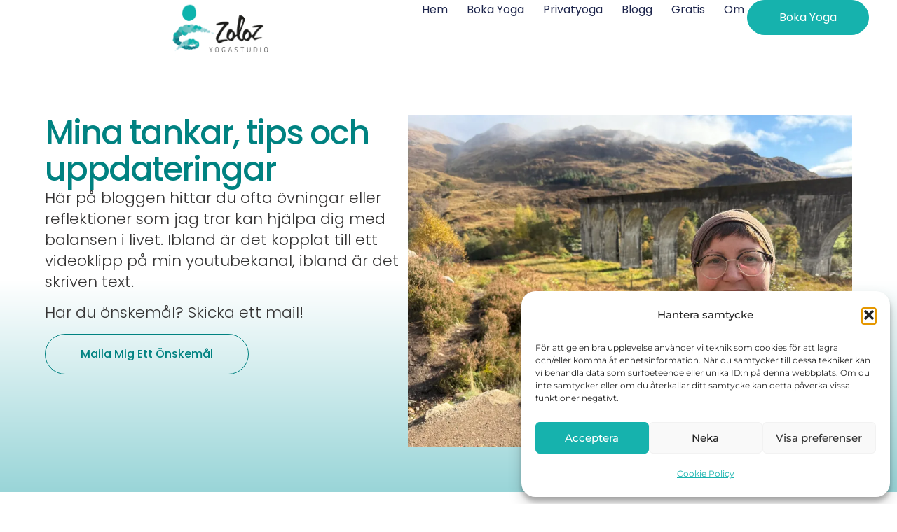

--- FILE ---
content_type: text/html; charset=UTF-8
request_url: https://zoloz.se/tag/performance/
body_size: 23055
content:
<!doctype html>
<html lang="sv-SE">
<head>
	<meta charset="UTF-8">
	<meta name="viewport" content="width=device-width, initial-scale=1">
	<link rel="profile" href="https://gmpg.org/xfn/11">
	<title>performance &#8211; Yoga och dansa med Pia &#8211; i Skellefteå och online</title>
<meta name='robots' content='max-image-preview:large' />
	<style>img:is([sizes="auto" i], [sizes^="auto," i]) { contain-intrinsic-size: 3000px 1500px }</style>
	<!-- Jetpack Site Verification Tags -->
<meta name="google-site-verification" content="G-6HL96K674M" />
<meta name="p:domain_verify" content="273b46f96cc5b7e5330e24264e54ceb7" />
<link rel='dns-prefetch' href='//zolozyoga.kit.com' />
<link rel='dns-prefetch' href='//payhip.com' />
<link rel='dns-prefetch' href='//stats.wp.com' />
<link rel='dns-prefetch' href='//v0.wordpress.com' />
<link rel='dns-prefetch' href='//jetpack.wordpress.com' />
<link rel='dns-prefetch' href='//s0.wp.com' />
<link rel='dns-prefetch' href='//public-api.wordpress.com' />
<link rel='dns-prefetch' href='//0.gravatar.com' />
<link rel='dns-prefetch' href='//1.gravatar.com' />
<link rel='dns-prefetch' href='//2.gravatar.com' />
<link rel='dns-prefetch' href='//widgets.wp.com' />
<link rel='preconnect' href='//i0.wp.com' />
<link rel='preconnect' href='//c0.wp.com' />
<link rel="alternate" type="application/rss+xml" title="Yoga och dansa med Pia - i Skellefteå och online &raquo; Webbflöde" href="https://zoloz.se/feed/" />
<link rel="alternate" type="application/rss+xml" title="Yoga och dansa med Pia - i Skellefteå och online &raquo; Kommentarsflöde" href="https://zoloz.se/comments/feed/" />
<link rel="alternate" type="application/rss+xml" title="Yoga och dansa med Pia - i Skellefteå och online &raquo; etikettflöde för performance" href="https://zoloz.se/tag/performance/feed/" />
<script>
window._wpemojiSettings = {"baseUrl":"https:\/\/s.w.org\/images\/core\/emoji\/16.0.1\/72x72\/","ext":".png","svgUrl":"https:\/\/s.w.org\/images\/core\/emoji\/16.0.1\/svg\/","svgExt":".svg","source":{"concatemoji":"https:\/\/zoloz.se\/wp-includes\/js\/wp-emoji-release.min.js?ver=4ec60ca820af268f64b11cd0f5bdbe7c"}};
/*! This file is auto-generated */
!function(s,n){var o,i,e;function c(e){try{var t={supportTests:e,timestamp:(new Date).valueOf()};sessionStorage.setItem(o,JSON.stringify(t))}catch(e){}}function p(e,t,n){e.clearRect(0,0,e.canvas.width,e.canvas.height),e.fillText(t,0,0);var t=new Uint32Array(e.getImageData(0,0,e.canvas.width,e.canvas.height).data),a=(e.clearRect(0,0,e.canvas.width,e.canvas.height),e.fillText(n,0,0),new Uint32Array(e.getImageData(0,0,e.canvas.width,e.canvas.height).data));return t.every(function(e,t){return e===a[t]})}function u(e,t){e.clearRect(0,0,e.canvas.width,e.canvas.height),e.fillText(t,0,0);for(var n=e.getImageData(16,16,1,1),a=0;a<n.data.length;a++)if(0!==n.data[a])return!1;return!0}function f(e,t,n,a){switch(t){case"flag":return n(e,"\ud83c\udff3\ufe0f\u200d\u26a7\ufe0f","\ud83c\udff3\ufe0f\u200b\u26a7\ufe0f")?!1:!n(e,"\ud83c\udde8\ud83c\uddf6","\ud83c\udde8\u200b\ud83c\uddf6")&&!n(e,"\ud83c\udff4\udb40\udc67\udb40\udc62\udb40\udc65\udb40\udc6e\udb40\udc67\udb40\udc7f","\ud83c\udff4\u200b\udb40\udc67\u200b\udb40\udc62\u200b\udb40\udc65\u200b\udb40\udc6e\u200b\udb40\udc67\u200b\udb40\udc7f");case"emoji":return!a(e,"\ud83e\udedf")}return!1}function g(e,t,n,a){var r="undefined"!=typeof WorkerGlobalScope&&self instanceof WorkerGlobalScope?new OffscreenCanvas(300,150):s.createElement("canvas"),o=r.getContext("2d",{willReadFrequently:!0}),i=(o.textBaseline="top",o.font="600 32px Arial",{});return e.forEach(function(e){i[e]=t(o,e,n,a)}),i}function t(e){var t=s.createElement("script");t.src=e,t.defer=!0,s.head.appendChild(t)}"undefined"!=typeof Promise&&(o="wpEmojiSettingsSupports",i=["flag","emoji"],n.supports={everything:!0,everythingExceptFlag:!0},e=new Promise(function(e){s.addEventListener("DOMContentLoaded",e,{once:!0})}),new Promise(function(t){var n=function(){try{var e=JSON.parse(sessionStorage.getItem(o));if("object"==typeof e&&"number"==typeof e.timestamp&&(new Date).valueOf()<e.timestamp+604800&&"object"==typeof e.supportTests)return e.supportTests}catch(e){}return null}();if(!n){if("undefined"!=typeof Worker&&"undefined"!=typeof OffscreenCanvas&&"undefined"!=typeof URL&&URL.createObjectURL&&"undefined"!=typeof Blob)try{var e="postMessage("+g.toString()+"("+[JSON.stringify(i),f.toString(),p.toString(),u.toString()].join(",")+"));",a=new Blob([e],{type:"text/javascript"}),r=new Worker(URL.createObjectURL(a),{name:"wpTestEmojiSupports"});return void(r.onmessage=function(e){c(n=e.data),r.terminate(),t(n)})}catch(e){}c(n=g(i,f,p,u))}t(n)}).then(function(e){for(var t in e)n.supports[t]=e[t],n.supports.everything=n.supports.everything&&n.supports[t],"flag"!==t&&(n.supports.everythingExceptFlag=n.supports.everythingExceptFlag&&n.supports[t]);n.supports.everythingExceptFlag=n.supports.everythingExceptFlag&&!n.supports.flag,n.DOMReady=!1,n.readyCallback=function(){n.DOMReady=!0}}).then(function(){return e}).then(function(){var e;n.supports.everything||(n.readyCallback(),(e=n.source||{}).concatemoji?t(e.concatemoji):e.wpemoji&&e.twemoji&&(t(e.twemoji),t(e.wpemoji)))}))}((window,document),window._wpemojiSettings);
</script>
<link rel='stylesheet' id='momoyoga_frontend-css' href='https://zoloz.se/wp-content/plugins/momoyoga-integration/css/schedule-frontend.min.css?ver=2.9.1' media='all' />
<style id='wp-emoji-styles-inline-css'>

	img.wp-smiley, img.emoji {
		display: inline !important;
		border: none !important;
		box-shadow: none !important;
		height: 1em !important;
		width: 1em !important;
		margin: 0 0.07em !important;
		vertical-align: -0.1em !important;
		background: none !important;
		padding: 0 !important;
	}
</style>
<link rel='stylesheet' id='wp-block-library-css' href='https://c0.wp.com/c/6.8.3/wp-includes/css/dist/block-library/style.min.css' media='all' />
<link rel='stylesheet' id='mediaelement-css' href='https://c0.wp.com/c/6.8.3/wp-includes/js/mediaelement/mediaelementplayer-legacy.min.css' media='all' />
<link rel='stylesheet' id='wp-mediaelement-css' href='https://c0.wp.com/c/6.8.3/wp-includes/js/mediaelement/wp-mediaelement.min.css' media='all' />
<style id='jetpack-sharing-buttons-style-inline-css'>
.jetpack-sharing-buttons__services-list{display:flex;flex-direction:row;flex-wrap:wrap;gap:0;list-style-type:none;margin:5px;padding:0}.jetpack-sharing-buttons__services-list.has-small-icon-size{font-size:12px}.jetpack-sharing-buttons__services-list.has-normal-icon-size{font-size:16px}.jetpack-sharing-buttons__services-list.has-large-icon-size{font-size:24px}.jetpack-sharing-buttons__services-list.has-huge-icon-size{font-size:36px}@media print{.jetpack-sharing-buttons__services-list{display:none!important}}.editor-styles-wrapper .wp-block-jetpack-sharing-buttons{gap:0;padding-inline-start:0}ul.jetpack-sharing-buttons__services-list.has-background{padding:1.25em 2.375em}
</style>
<link rel='stylesheet' id='convertkit-broadcasts-css' href='https://zoloz.se/wp-content/plugins/convertkit/resources/frontend/css/broadcasts.css?ver=3.1.4' media='all' />
<link rel='stylesheet' id='convertkit-button-css' href='https://zoloz.se/wp-content/plugins/convertkit/resources/frontend/css/button.css?ver=3.1.4' media='all' />
<link rel='stylesheet' id='convertkit-form-css' href='https://zoloz.se/wp-content/plugins/convertkit/resources/frontend/css/form.css?ver=3.1.4' media='all' />
<link rel='stylesheet' id='convertkit-form-builder-field-css' href='https://zoloz.se/wp-content/plugins/convertkit/resources/frontend/css/form-builder.css?ver=3.1.4' media='all' />
<link rel='stylesheet' id='convertkit-form-builder-css' href='https://zoloz.se/wp-content/plugins/convertkit/resources/frontend/css/form-builder.css?ver=3.1.4' media='all' />
<style id='global-styles-inline-css'>
:root{--wp--preset--aspect-ratio--square: 1;--wp--preset--aspect-ratio--4-3: 4/3;--wp--preset--aspect-ratio--3-4: 3/4;--wp--preset--aspect-ratio--3-2: 3/2;--wp--preset--aspect-ratio--2-3: 2/3;--wp--preset--aspect-ratio--16-9: 16/9;--wp--preset--aspect-ratio--9-16: 9/16;--wp--preset--color--black: #000000;--wp--preset--color--cyan-bluish-gray: #abb8c3;--wp--preset--color--white: #ffffff;--wp--preset--color--pale-pink: #f78da7;--wp--preset--color--vivid-red: #cf2e2e;--wp--preset--color--luminous-vivid-orange: #ff6900;--wp--preset--color--luminous-vivid-amber: #fcb900;--wp--preset--color--light-green-cyan: #7bdcb5;--wp--preset--color--vivid-green-cyan: #00d084;--wp--preset--color--pale-cyan-blue: #8ed1fc;--wp--preset--color--vivid-cyan-blue: #0693e3;--wp--preset--color--vivid-purple: #9b51e0;--wp--preset--gradient--vivid-cyan-blue-to-vivid-purple: linear-gradient(135deg,rgba(6,147,227,1) 0%,rgb(155,81,224) 100%);--wp--preset--gradient--light-green-cyan-to-vivid-green-cyan: linear-gradient(135deg,rgb(122,220,180) 0%,rgb(0,208,130) 100%);--wp--preset--gradient--luminous-vivid-amber-to-luminous-vivid-orange: linear-gradient(135deg,rgba(252,185,0,1) 0%,rgba(255,105,0,1) 100%);--wp--preset--gradient--luminous-vivid-orange-to-vivid-red: linear-gradient(135deg,rgba(255,105,0,1) 0%,rgb(207,46,46) 100%);--wp--preset--gradient--very-light-gray-to-cyan-bluish-gray: linear-gradient(135deg,rgb(238,238,238) 0%,rgb(169,184,195) 100%);--wp--preset--gradient--cool-to-warm-spectrum: linear-gradient(135deg,rgb(74,234,220) 0%,rgb(151,120,209) 20%,rgb(207,42,186) 40%,rgb(238,44,130) 60%,rgb(251,105,98) 80%,rgb(254,248,76) 100%);--wp--preset--gradient--blush-light-purple: linear-gradient(135deg,rgb(255,206,236) 0%,rgb(152,150,240) 100%);--wp--preset--gradient--blush-bordeaux: linear-gradient(135deg,rgb(254,205,165) 0%,rgb(254,45,45) 50%,rgb(107,0,62) 100%);--wp--preset--gradient--luminous-dusk: linear-gradient(135deg,rgb(255,203,112) 0%,rgb(199,81,192) 50%,rgb(65,88,208) 100%);--wp--preset--gradient--pale-ocean: linear-gradient(135deg,rgb(255,245,203) 0%,rgb(182,227,212) 50%,rgb(51,167,181) 100%);--wp--preset--gradient--electric-grass: linear-gradient(135deg,rgb(202,248,128) 0%,rgb(113,206,126) 100%);--wp--preset--gradient--midnight: linear-gradient(135deg,rgb(2,3,129) 0%,rgb(40,116,252) 100%);--wp--preset--font-size--small: 13px;--wp--preset--font-size--medium: 20px;--wp--preset--font-size--large: 36px;--wp--preset--font-size--x-large: 42px;--wp--preset--spacing--20: 0.44rem;--wp--preset--spacing--30: 0.67rem;--wp--preset--spacing--40: 1rem;--wp--preset--spacing--50: 1.5rem;--wp--preset--spacing--60: 2.25rem;--wp--preset--spacing--70: 3.38rem;--wp--preset--spacing--80: 5.06rem;--wp--preset--shadow--natural: 6px 6px 9px rgba(0, 0, 0, 0.2);--wp--preset--shadow--deep: 12px 12px 50px rgba(0, 0, 0, 0.4);--wp--preset--shadow--sharp: 6px 6px 0px rgba(0, 0, 0, 0.2);--wp--preset--shadow--outlined: 6px 6px 0px -3px rgba(255, 255, 255, 1), 6px 6px rgba(0, 0, 0, 1);--wp--preset--shadow--crisp: 6px 6px 0px rgba(0, 0, 0, 1);}:root { --wp--style--global--content-size: 800px;--wp--style--global--wide-size: 1200px; }:where(body) { margin: 0; }.wp-site-blocks > .alignleft { float: left; margin-right: 2em; }.wp-site-blocks > .alignright { float: right; margin-left: 2em; }.wp-site-blocks > .aligncenter { justify-content: center; margin-left: auto; margin-right: auto; }:where(.wp-site-blocks) > * { margin-block-start: 24px; margin-block-end: 0; }:where(.wp-site-blocks) > :first-child { margin-block-start: 0; }:where(.wp-site-blocks) > :last-child { margin-block-end: 0; }:root { --wp--style--block-gap: 24px; }:root :where(.is-layout-flow) > :first-child{margin-block-start: 0;}:root :where(.is-layout-flow) > :last-child{margin-block-end: 0;}:root :where(.is-layout-flow) > *{margin-block-start: 24px;margin-block-end: 0;}:root :where(.is-layout-constrained) > :first-child{margin-block-start: 0;}:root :where(.is-layout-constrained) > :last-child{margin-block-end: 0;}:root :where(.is-layout-constrained) > *{margin-block-start: 24px;margin-block-end: 0;}:root :where(.is-layout-flex){gap: 24px;}:root :where(.is-layout-grid){gap: 24px;}.is-layout-flow > .alignleft{float: left;margin-inline-start: 0;margin-inline-end: 2em;}.is-layout-flow > .alignright{float: right;margin-inline-start: 2em;margin-inline-end: 0;}.is-layout-flow > .aligncenter{margin-left: auto !important;margin-right: auto !important;}.is-layout-constrained > .alignleft{float: left;margin-inline-start: 0;margin-inline-end: 2em;}.is-layout-constrained > .alignright{float: right;margin-inline-start: 2em;margin-inline-end: 0;}.is-layout-constrained > .aligncenter{margin-left: auto !important;margin-right: auto !important;}.is-layout-constrained > :where(:not(.alignleft):not(.alignright):not(.alignfull)){max-width: var(--wp--style--global--content-size);margin-left: auto !important;margin-right: auto !important;}.is-layout-constrained > .alignwide{max-width: var(--wp--style--global--wide-size);}body .is-layout-flex{display: flex;}.is-layout-flex{flex-wrap: wrap;align-items: center;}.is-layout-flex > :is(*, div){margin: 0;}body .is-layout-grid{display: grid;}.is-layout-grid > :is(*, div){margin: 0;}body{padding-top: 0px;padding-right: 0px;padding-bottom: 0px;padding-left: 0px;}a:where(:not(.wp-element-button)){text-decoration: underline;}:root :where(.wp-element-button, .wp-block-button__link){background-color: #32373c;border-width: 0;color: #fff;font-family: inherit;font-size: inherit;line-height: inherit;padding: calc(0.667em + 2px) calc(1.333em + 2px);text-decoration: none;}.has-black-color{color: var(--wp--preset--color--black) !important;}.has-cyan-bluish-gray-color{color: var(--wp--preset--color--cyan-bluish-gray) !important;}.has-white-color{color: var(--wp--preset--color--white) !important;}.has-pale-pink-color{color: var(--wp--preset--color--pale-pink) !important;}.has-vivid-red-color{color: var(--wp--preset--color--vivid-red) !important;}.has-luminous-vivid-orange-color{color: var(--wp--preset--color--luminous-vivid-orange) !important;}.has-luminous-vivid-amber-color{color: var(--wp--preset--color--luminous-vivid-amber) !important;}.has-light-green-cyan-color{color: var(--wp--preset--color--light-green-cyan) !important;}.has-vivid-green-cyan-color{color: var(--wp--preset--color--vivid-green-cyan) !important;}.has-pale-cyan-blue-color{color: var(--wp--preset--color--pale-cyan-blue) !important;}.has-vivid-cyan-blue-color{color: var(--wp--preset--color--vivid-cyan-blue) !important;}.has-vivid-purple-color{color: var(--wp--preset--color--vivid-purple) !important;}.has-black-background-color{background-color: var(--wp--preset--color--black) !important;}.has-cyan-bluish-gray-background-color{background-color: var(--wp--preset--color--cyan-bluish-gray) !important;}.has-white-background-color{background-color: var(--wp--preset--color--white) !important;}.has-pale-pink-background-color{background-color: var(--wp--preset--color--pale-pink) !important;}.has-vivid-red-background-color{background-color: var(--wp--preset--color--vivid-red) !important;}.has-luminous-vivid-orange-background-color{background-color: var(--wp--preset--color--luminous-vivid-orange) !important;}.has-luminous-vivid-amber-background-color{background-color: var(--wp--preset--color--luminous-vivid-amber) !important;}.has-light-green-cyan-background-color{background-color: var(--wp--preset--color--light-green-cyan) !important;}.has-vivid-green-cyan-background-color{background-color: var(--wp--preset--color--vivid-green-cyan) !important;}.has-pale-cyan-blue-background-color{background-color: var(--wp--preset--color--pale-cyan-blue) !important;}.has-vivid-cyan-blue-background-color{background-color: var(--wp--preset--color--vivid-cyan-blue) !important;}.has-vivid-purple-background-color{background-color: var(--wp--preset--color--vivid-purple) !important;}.has-black-border-color{border-color: var(--wp--preset--color--black) !important;}.has-cyan-bluish-gray-border-color{border-color: var(--wp--preset--color--cyan-bluish-gray) !important;}.has-white-border-color{border-color: var(--wp--preset--color--white) !important;}.has-pale-pink-border-color{border-color: var(--wp--preset--color--pale-pink) !important;}.has-vivid-red-border-color{border-color: var(--wp--preset--color--vivid-red) !important;}.has-luminous-vivid-orange-border-color{border-color: var(--wp--preset--color--luminous-vivid-orange) !important;}.has-luminous-vivid-amber-border-color{border-color: var(--wp--preset--color--luminous-vivid-amber) !important;}.has-light-green-cyan-border-color{border-color: var(--wp--preset--color--light-green-cyan) !important;}.has-vivid-green-cyan-border-color{border-color: var(--wp--preset--color--vivid-green-cyan) !important;}.has-pale-cyan-blue-border-color{border-color: var(--wp--preset--color--pale-cyan-blue) !important;}.has-vivid-cyan-blue-border-color{border-color: var(--wp--preset--color--vivid-cyan-blue) !important;}.has-vivid-purple-border-color{border-color: var(--wp--preset--color--vivid-purple) !important;}.has-vivid-cyan-blue-to-vivid-purple-gradient-background{background: var(--wp--preset--gradient--vivid-cyan-blue-to-vivid-purple) !important;}.has-light-green-cyan-to-vivid-green-cyan-gradient-background{background: var(--wp--preset--gradient--light-green-cyan-to-vivid-green-cyan) !important;}.has-luminous-vivid-amber-to-luminous-vivid-orange-gradient-background{background: var(--wp--preset--gradient--luminous-vivid-amber-to-luminous-vivid-orange) !important;}.has-luminous-vivid-orange-to-vivid-red-gradient-background{background: var(--wp--preset--gradient--luminous-vivid-orange-to-vivid-red) !important;}.has-very-light-gray-to-cyan-bluish-gray-gradient-background{background: var(--wp--preset--gradient--very-light-gray-to-cyan-bluish-gray) !important;}.has-cool-to-warm-spectrum-gradient-background{background: var(--wp--preset--gradient--cool-to-warm-spectrum) !important;}.has-blush-light-purple-gradient-background{background: var(--wp--preset--gradient--blush-light-purple) !important;}.has-blush-bordeaux-gradient-background{background: var(--wp--preset--gradient--blush-bordeaux) !important;}.has-luminous-dusk-gradient-background{background: var(--wp--preset--gradient--luminous-dusk) !important;}.has-pale-ocean-gradient-background{background: var(--wp--preset--gradient--pale-ocean) !important;}.has-electric-grass-gradient-background{background: var(--wp--preset--gradient--electric-grass) !important;}.has-midnight-gradient-background{background: var(--wp--preset--gradient--midnight) !important;}.has-small-font-size{font-size: var(--wp--preset--font-size--small) !important;}.has-medium-font-size{font-size: var(--wp--preset--font-size--medium) !important;}.has-large-font-size{font-size: var(--wp--preset--font-size--large) !important;}.has-x-large-font-size{font-size: var(--wp--preset--font-size--x-large) !important;}
:root :where(.wp-block-pullquote){font-size: 1.5em;line-height: 1.6;}
</style>
<link rel='stylesheet' id='cmplz-general-css' href='https://zoloz.se/wp-content/plugins/complianz-gdpr/assets/css/cookieblocker.min.css?ver=1757499848' media='all' />
<link rel='stylesheet' id='payhip-sell-digital-downloads-plugin-styles-css' href='https://zoloz.se/wp-content/plugins/payhip-sell-ebooks/public/assets/css/public.css?ver=1.0.0' media='all' />
<link rel='stylesheet' id='hello-elementor-css' href='https://zoloz.se/wp-content/themes/hello-elementor/assets/css/reset.css?ver=3.4.4' media='all' />
<link rel='stylesheet' id='hello-elementor-theme-style-css' href='https://zoloz.se/wp-content/themes/hello-elementor/assets/css/theme.css?ver=3.4.4' media='all' />
<link rel='stylesheet' id='hello-elementor-header-footer-css' href='https://zoloz.se/wp-content/themes/hello-elementor/assets/css/header-footer.css?ver=3.4.4' media='all' />
<link rel='stylesheet' id='jetpack_likes-css' href='https://c0.wp.com/p/jetpack/15.0/modules/likes/style.css' media='all' />
<link rel='stylesheet' id='elementor-frontend-css' href='https://zoloz.se/wp-content/plugins/elementor/assets/css/frontend.min.css?ver=3.34.1' media='all' />
<link rel='stylesheet' id='widget-image-css' href='https://zoloz.se/wp-content/plugins/elementor/assets/css/widget-image.min.css?ver=3.34.1' media='all' />
<link rel='stylesheet' id='widget-nav-menu-css' href='https://zoloz.se/wp-content/plugins/elementor-pro/assets/css/widget-nav-menu.min.css?ver=3.31.3' media='all' />
<link rel='stylesheet' id='e-sticky-css' href='https://zoloz.se/wp-content/plugins/elementor-pro/assets/css/modules/sticky.min.css?ver=3.31.3' media='all' />
<link rel='stylesheet' id='widget-heading-css' href='https://zoloz.se/wp-content/plugins/elementor/assets/css/widget-heading.min.css?ver=3.34.1' media='all' />
<link rel='stylesheet' id='e-animation-grow-css' href='https://zoloz.se/wp-content/plugins/elementor/assets/lib/animations/styles/e-animation-grow.min.css?ver=3.34.1' media='all' />
<link rel='stylesheet' id='e-animation-fadeInUp-css' href='https://zoloz.se/wp-content/plugins/elementor/assets/lib/animations/styles/fadeInUp.min.css?ver=3.34.1' media='all' />
<link rel='stylesheet' id='widget-posts-css' href='https://zoloz.se/wp-content/plugins/elementor-pro/assets/css/widget-posts.min.css?ver=3.31.3' media='all' />
<link rel='stylesheet' id='elementor-post-5430-css' href='https://zoloz.se/wp-content/uploads/elementor/css/post-5430.css?ver=1768201329' media='all' />
<link rel='stylesheet' id='elementor-post-14220-css' href='https://zoloz.se/wp-content/uploads/elementor/css/post-14220.css?ver=1768201329' media='all' />
<link rel='stylesheet' id='elementor-post-14359-css' href='https://zoloz.se/wp-content/uploads/elementor/css/post-14359.css?ver=1768201329' media='all' />
<link rel='stylesheet' id='elementor-post-15068-css' href='https://zoloz.se/wp-content/uploads/elementor/css/post-15068.css?ver=1768202387' media='all' />
<link rel='stylesheet' id='elementor-gf-local-montserrat-css' href='https://zoloz.se/wp-content/uploads/elementor/google-fonts/css/montserrat.css?ver=1742238214' media='all' />
<link rel='stylesheet' id='elementor-gf-local-dancingscript-css' href='https://zoloz.se/wp-content/uploads/elementor/google-fonts/css/dancingscript.css?ver=1742238235' media='all' />
<link rel='stylesheet' id='elementor-gf-local-poppins-css' href='https://zoloz.se/wp-content/uploads/elementor/google-fonts/css/poppins.css?ver=1742238244' media='all' />
<link rel='stylesheet' id='elementor-gf-local-roboto-css' href='https://zoloz.se/wp-content/uploads/elementor/google-fonts/css/roboto.css?ver=1742238233' media='all' />
<script src="https://c0.wp.com/c/6.8.3/wp-includes/js/jquery/jquery.min.js" id="jquery-core-js"></script>
<script src="https://c0.wp.com/c/6.8.3/wp-includes/js/jquery/jquery-migrate.min.js" id="jquery-migrate-js"></script>
<script src="https://payhip.com/payhip.js?ver=4ec60ca820af268f64b11cd0f5bdbe7c" id="payhip-js"></script>
<script src="https://zoloz.se/wp-content/plugins/wp-payhip-integration/wp-payhip.min.js?ver=4ec60ca820af268f64b11cd0f5bdbe7c" id="wp_payhip_js-js"></script>
<script src="https://zoloz.se/wp-content/plugins/payhip-sell-ebooks/public/assets/js/public.js?ver=1.0.0" id="payhip-sell-digital-downloads-plugin-script-js"></script>
<link rel="https://api.w.org/" href="https://zoloz.se/wp-json/" /><link rel="alternate" title="JSON" type="application/json" href="https://zoloz.se/wp-json/wp/v2/tags/284" /><link rel="EditURI" type="application/rsd+xml" title="RSD" href="https://zoloz.se/xmlrpc.php?rsd" />
	<style>img#wpstats{display:none}</style>
					<style>.cmplz-hidden {
					display: none !important;
				}</style><meta name="generator" content="Elementor 3.34.1; features: e_font_icon_svg, additional_custom_breakpoints; settings: css_print_method-external, google_font-enabled, font_display-auto">
<meta name="description" content="Inlägg om performance skrivna av Pia" />
			<style>
				.e-con.e-parent:nth-of-type(n+4):not(.e-lazyloaded):not(.e-no-lazyload),
				.e-con.e-parent:nth-of-type(n+4):not(.e-lazyloaded):not(.e-no-lazyload) * {
					background-image: none !important;
				}
				@media screen and (max-height: 1024px) {
					.e-con.e-parent:nth-of-type(n+3):not(.e-lazyloaded):not(.e-no-lazyload),
					.e-con.e-parent:nth-of-type(n+3):not(.e-lazyloaded):not(.e-no-lazyload) * {
						background-image: none !important;
					}
				}
				@media screen and (max-height: 640px) {
					.e-con.e-parent:nth-of-type(n+2):not(.e-lazyloaded):not(.e-no-lazyload),
					.e-con.e-parent:nth-of-type(n+2):not(.e-lazyloaded):not(.e-no-lazyload) * {
						background-image: none !important;
					}
				}
			</style>
			
<!-- Jetpack Open Graph Tags -->
<meta property="og:type" content="website" />
<meta property="og:title" content="performance &#8211; Yoga och dansa med Pia &#8211; i Skellefteå och online" />
<meta property="og:url" content="https://zoloz.se/tag/performance/" />
<meta property="og:site_name" content="Yoga och dansa med Pia - i Skellefteå och online" />
<meta property="og:image" content="https://i0.wp.com/zoloz.se/wp-content/uploads/2021/12/2.2.png?fit=2819%2C1516&#038;ssl=1" />
<meta property="og:image:width" content="2819" />
<meta property="og:image:height" content="1516" />
<meta property="og:image:alt" content="" />
<meta property="og:locale" content="sv_SE" />

<!-- End Jetpack Open Graph Tags -->
<link rel="icon" href="https://i0.wp.com/zoloz.se/wp-content/uploads/2019/11/cropped-2.6.png?fit=32%2C32&#038;ssl=1" sizes="32x32" />
<link rel="icon" href="https://i0.wp.com/zoloz.se/wp-content/uploads/2019/11/cropped-2.6.png?fit=192%2C192&#038;ssl=1" sizes="192x192" />
<link rel="apple-touch-icon" href="https://i0.wp.com/zoloz.se/wp-content/uploads/2019/11/cropped-2.6.png?fit=180%2C180&#038;ssl=1" />
<meta name="msapplication-TileImage" content="https://i0.wp.com/zoloz.se/wp-content/uploads/2019/11/cropped-2.6.png?fit=270%2C270&#038;ssl=1" />
</head>
<body data-rsssl=1 data-cmplz=1 class="archive tag tag-performance tag-284 wp-custom-logo wp-embed-responsive wp-theme-hello-elementor eio-default hello-elementor-default elementor-page-15068 elementor-default elementor-template-full-width elementor-kit-5430">


<a class="skip-link screen-reader-text" href="#content">Hoppa till innehåll</a>

		<header data-elementor-type="header" data-elementor-id="14220" class="elementor elementor-14220 elementor-location-header" data-elementor-post-type="elementor_library">
			<div class="elementor-element elementor-element-4c51049f e-con-full e-flex e-con e-parent" data-id="4c51049f" data-element_type="container" data-settings="{&quot;background_background&quot;:&quot;classic&quot;,&quot;sticky&quot;:&quot;top&quot;,&quot;sticky_on&quot;:[&quot;desktop&quot;,&quot;tablet&quot;,&quot;mobile&quot;],&quot;sticky_offset&quot;:0,&quot;sticky_effects_offset&quot;:0,&quot;sticky_anchor_link_offset&quot;:0}">
		<div class="elementor-element elementor-element-79b54e08 e-con-full e-flex e-con e-child" data-id="79b54e08" data-element_type="container">
				<div class="elementor-element elementor-element-47a1e4b0 elementor-widget elementor-widget-theme-site-logo elementor-widget-image" data-id="47a1e4b0" data-element_type="widget" data-widget_type="theme-site-logo.default">
				<div class="elementor-widget-container">
											<a href="https://zoloz.se">
			<img fetchpriority="high" width="2819" height="1516" src="https://i0.wp.com/zoloz.se/wp-content/uploads/2021/12/2.2.png?fit=2819%2C1516&amp;ssl=1" class="attachment-full size-full wp-image-9004" alt="" srcset="https://i0.wp.com/zoloz.se/wp-content/uploads/2021/12/2.2.png?w=2819&amp;ssl=1 2819w, https://i0.wp.com/zoloz.se/wp-content/uploads/2021/12/2.2.png?resize=300%2C161&amp;ssl=1 300w, https://i0.wp.com/zoloz.se/wp-content/uploads/2021/12/2.2.png?resize=1024%2C551&amp;ssl=1 1024w, https://i0.wp.com/zoloz.se/wp-content/uploads/2021/12/2.2.png?resize=768%2C413&amp;ssl=1 768w, https://i0.wp.com/zoloz.se/wp-content/uploads/2021/12/2.2.png?resize=1536%2C826&amp;ssl=1 1536w, https://i0.wp.com/zoloz.se/wp-content/uploads/2021/12/2.2.png?resize=2048%2C1101&amp;ssl=1 2048w, https://i0.wp.com/zoloz.se/wp-content/uploads/2021/12/2.2.png?resize=179%2C96&amp;ssl=1 179w, https://i0.wp.com/zoloz.se/wp-content/uploads/2021/12/2.2.png?w=1600&amp;ssl=1 1600w, https://i0.wp.com/zoloz.se/wp-content/uploads/2021/12/2.2.png?w=2400&amp;ssl=1 2400w" sizes="(max-width: 2819px) 100vw, 2819px" data-attachment-id="9004" data-permalink="https://zoloz.se/2-2-4/" data-orig-file="https://i0.wp.com/zoloz.se/wp-content/uploads/2021/12/2.2.png?fit=2819%2C1516&amp;ssl=1" data-orig-size="2819,1516" data-comments-opened="0" data-image-meta="{&quot;aperture&quot;:&quot;0&quot;,&quot;credit&quot;:&quot;&quot;,&quot;camera&quot;:&quot;&quot;,&quot;caption&quot;:&quot;&quot;,&quot;created_timestamp&quot;:&quot;0&quot;,&quot;copyright&quot;:&quot;&quot;,&quot;focal_length&quot;:&quot;0&quot;,&quot;iso&quot;:&quot;0&quot;,&quot;shutter_speed&quot;:&quot;0&quot;,&quot;title&quot;:&quot;&quot;,&quot;orientation&quot;:&quot;0&quot;}" data-image-title="2.2" data-image-description="" data-image-caption="" data-medium-file="https://i0.wp.com/zoloz.se/wp-content/uploads/2021/12/2.2.png?fit=300%2C161&amp;ssl=1" data-large-file="https://i0.wp.com/zoloz.se/wp-content/uploads/2021/12/2.2.png?fit=800%2C430&amp;ssl=1" />				</a>
											</div>
				</div>
				</div>
		<div class="elementor-element elementor-element-5d717e96 e-con-full e-flex e-con e-child" data-id="5d717e96" data-element_type="container">
				<div class="elementor-element elementor-element-50992a77 elementor-nav-menu--stretch elementor-nav-menu__align-end elementor-nav-menu--dropdown-mobile elementor-widget__width-initial elementor-nav-menu__text-align-aside elementor-nav-menu--toggle elementor-nav-menu--burger elementor-widget elementor-widget-nav-menu" data-id="50992a77" data-element_type="widget" data-settings="{&quot;full_width&quot;:&quot;stretch&quot;,&quot;layout&quot;:&quot;horizontal&quot;,&quot;submenu_icon&quot;:{&quot;value&quot;:&quot;&lt;svg class=\&quot;e-font-icon-svg e-fas-caret-down\&quot; viewBox=\&quot;0 0 320 512\&quot; xmlns=\&quot;http:\/\/www.w3.org\/2000\/svg\&quot;&gt;&lt;path d=\&quot;M31.3 192h257.3c17.8 0 26.7 21.5 14.1 34.1L174.1 354.8c-7.8 7.8-20.5 7.8-28.3 0L17.2 226.1C4.6 213.5 13.5 192 31.3 192z\&quot;&gt;&lt;\/path&gt;&lt;\/svg&gt;&quot;,&quot;library&quot;:&quot;fa-solid&quot;},&quot;toggle&quot;:&quot;burger&quot;}" data-widget_type="nav-menu.default">
				<div class="elementor-widget-container">
								<nav aria-label="Meny" class="elementor-nav-menu--main elementor-nav-menu__container elementor-nav-menu--layout-horizontal e--pointer-underline e--animation-fade">
				<ul id="menu-1-50992a77" class="elementor-nav-menu"><li class="menu-item menu-item-type-custom menu-item-object-custom menu-item-home menu-item-3556"><a href="https://zoloz.se" class="elementor-item">Hem</a></li>
<li class="menu-item menu-item-type-post_type menu-item-object-page menu-item-12588"><a href="https://zoloz.se/bokayoga/" title="Kurser och enstaka gånger med yoga hos oss på Zoloz" class="elementor-item">Boka yoga</a></li>
<li class="menu-item menu-item-type-post_type menu-item-object-page menu-item-3573"><a href="https://zoloz.se/pt/" title="Hitta rörelseglädje oavsett vad som pågår i kroppen" class="elementor-item">Privatyoga</a></li>
<li class="menu-item menu-item-type-post_type menu-item-object-page current_page_parent menu-item-5926"><a href="https://zoloz.se/blog/" title="Video och text med tips för din yogastund" class="elementor-item">Blogg</a></li>
<li class="menu-item menu-item-type-post_type menu-item-object-page menu-item-11905"><a href="https://zoloz.se/gratis/" class="elementor-item">Gratis</a></li>
<li class="menu-item menu-item-type-post_type menu-item-object-page menu-item-10880"><a href="https://zoloz.se/om/" class="elementor-item">Om</a></li>
</ul>			</nav>
					<div class="elementor-menu-toggle" role="button" tabindex="0" aria-label="Slå på/av meny" aria-expanded="false">
			<svg aria-hidden="true" role="presentation" class="elementor-menu-toggle__icon--open e-font-icon-svg e-eicon-menu-bar" viewBox="0 0 1000 1000" xmlns="http://www.w3.org/2000/svg"><path d="M104 333H896C929 333 958 304 958 271S929 208 896 208H104C71 208 42 237 42 271S71 333 104 333ZM104 583H896C929 583 958 554 958 521S929 458 896 458H104C71 458 42 487 42 521S71 583 104 583ZM104 833H896C929 833 958 804 958 771S929 708 896 708H104C71 708 42 737 42 771S71 833 104 833Z"></path></svg><svg aria-hidden="true" role="presentation" class="elementor-menu-toggle__icon--close e-font-icon-svg e-eicon-close" viewBox="0 0 1000 1000" xmlns="http://www.w3.org/2000/svg"><path d="M742 167L500 408 258 167C246 154 233 150 217 150 196 150 179 158 167 167 154 179 150 196 150 212 150 229 154 242 171 254L408 500 167 742C138 771 138 800 167 829 196 858 225 858 254 829L496 587 738 829C750 842 767 846 783 846 800 846 817 842 829 829 842 817 846 804 846 783 846 767 842 750 829 737L588 500 833 258C863 229 863 200 833 171 804 137 775 137 742 167Z"></path></svg>		</div>
					<nav class="elementor-nav-menu--dropdown elementor-nav-menu__container" aria-hidden="true">
				<ul id="menu-2-50992a77" class="elementor-nav-menu"><li class="menu-item menu-item-type-custom menu-item-object-custom menu-item-home menu-item-3556"><a href="https://zoloz.se" class="elementor-item" tabindex="-1">Hem</a></li>
<li class="menu-item menu-item-type-post_type menu-item-object-page menu-item-12588"><a href="https://zoloz.se/bokayoga/" title="Kurser och enstaka gånger med yoga hos oss på Zoloz" class="elementor-item" tabindex="-1">Boka yoga</a></li>
<li class="menu-item menu-item-type-post_type menu-item-object-page menu-item-3573"><a href="https://zoloz.se/pt/" title="Hitta rörelseglädje oavsett vad som pågår i kroppen" class="elementor-item" tabindex="-1">Privatyoga</a></li>
<li class="menu-item menu-item-type-post_type menu-item-object-page current_page_parent menu-item-5926"><a href="https://zoloz.se/blog/" title="Video och text med tips för din yogastund" class="elementor-item" tabindex="-1">Blogg</a></li>
<li class="menu-item menu-item-type-post_type menu-item-object-page menu-item-11905"><a href="https://zoloz.se/gratis/" class="elementor-item" tabindex="-1">Gratis</a></li>
<li class="menu-item menu-item-type-post_type menu-item-object-page menu-item-10880"><a href="https://zoloz.se/om/" class="elementor-item" tabindex="-1">Om</a></li>
</ul>			</nav>
						</div>
				</div>
				<div class="elementor-element elementor-element-e16d840 elementor-align-right elementor-widget elementor-widget-button" data-id="e16d840" data-element_type="widget" data-widget_type="button.default">
				<div class="elementor-widget-container">
									<div class="elementor-button-wrapper">
					<a class="elementor-button elementor-button-link elementor-size-sm" href="https://zoloz.se/bokayoga">
						<span class="elementor-button-content-wrapper">
									<span class="elementor-button-text">Boka yoga</span>
					</span>
					</a>
				</div>
								</div>
				</div>
				</div>
				</div>
				</header>
				<footer data-elementor-type="archive" data-elementor-id="15068" class="elementor elementor-15068 elementor-location-archive" data-elementor-post-type="elementor_library">
			<div class="elementor-element elementor-element-58b7e94b e-con-full e-flex e-con e-parent" data-id="58b7e94b" data-element_type="container" data-settings="{&quot;background_background&quot;:&quot;gradient&quot;}">
		<div class="elementor-element elementor-element-1d275f0b e-con-full e-flex e-con e-child" data-id="1d275f0b" data-element_type="container">
				<div class="elementor-element elementor-element-57ce9cda elementor-widget elementor-widget-heading" data-id="57ce9cda" data-element_type="widget" data-widget_type="heading.default">
				<div class="elementor-widget-container">
					<h1 class="elementor-heading-title elementor-size-default">Mina tankar, tips och uppdateringar</h1>				</div>
				</div>
				<div class="elementor-element elementor-element-3c07643 elementor-widget elementor-widget-text-editor" data-id="3c07643" data-element_type="widget" data-widget_type="text-editor.default">
				<div class="elementor-widget-container">
									<p>Här på bloggen hittar du ofta övningar eller reflektioner som jag tror kan hjälpa dig med balansen i livet. Ibland är det kopplat till ett videoklipp på min youtubekanal, ibland är det skriven text.</p><p>Har du önskemål? Skicka ett mail!</p>								</div>
				</div>
				<div class="elementor-element elementor-element-753a5b14 elementor-align-left elementor-mobile-align-center elementor-tablet-align-center elementor-widget__width-inherit elementor-invisible elementor-widget elementor-widget-button" data-id="753a5b14" data-element_type="widget" data-settings="{&quot;_animation&quot;:&quot;fadeInUp&quot;}" data-widget_type="button.default">
				<div class="elementor-widget-container">
									<div class="elementor-button-wrapper">
					<a class="elementor-button elementor-button-link elementor-size-sm elementor-animation-grow" href="mailto:pia@zoloz.se">
						<span class="elementor-button-content-wrapper">
									<span class="elementor-button-text">Maila mig ett önskemål</span>
					</span>
					</a>
				</div>
								</div>
				</div>
				</div>
				<div class="elementor-element elementor-element-4ded4119 elementor-widget__width-initial elementor-widget-tablet__width-inherit elementor-widget elementor-widget-image" data-id="4ded4119" data-element_type="widget" data-widget_type="image.default">
				<div class="elementor-widget-container">
															<img width="800" height="600" src="https://i0.wp.com/zoloz.se/wp-content/uploads/2025/06/IMG_0609-1-scaled.jpeg?fit=800%2C600&amp;ssl=1" class="attachment-large size-large wp-image-15539" alt="" srcset="https://i0.wp.com/zoloz.se/wp-content/uploads/2025/06/IMG_0609-1-scaled.jpeg?w=2560&amp;ssl=1 2560w, https://i0.wp.com/zoloz.se/wp-content/uploads/2025/06/IMG_0609-1-scaled.jpeg?resize=300%2C225&amp;ssl=1 300w, https://i0.wp.com/zoloz.se/wp-content/uploads/2025/06/IMG_0609-1-scaled.jpeg?resize=1024%2C768&amp;ssl=1 1024w, https://i0.wp.com/zoloz.se/wp-content/uploads/2025/06/IMG_0609-1-scaled.jpeg?resize=768%2C576&amp;ssl=1 768w, https://i0.wp.com/zoloz.se/wp-content/uploads/2025/06/IMG_0609-1-scaled.jpeg?resize=1536%2C1152&amp;ssl=1 1536w, https://i0.wp.com/zoloz.se/wp-content/uploads/2025/06/IMG_0609-1-scaled.jpeg?resize=2048%2C1536&amp;ssl=1 2048w, https://i0.wp.com/zoloz.se/wp-content/uploads/2025/06/IMG_0609-1-scaled.jpeg?w=1600&amp;ssl=1 1600w, https://i0.wp.com/zoloz.se/wp-content/uploads/2025/06/IMG_0609-1-scaled.jpeg?w=2400&amp;ssl=1 2400w" sizes="(max-width: 800px) 100vw, 800px" data-attachment-id="15539" data-permalink="https://zoloz.se/?attachment_id=15539" data-orig-file="https://i0.wp.com/zoloz.se/wp-content/uploads/2025/06/IMG_0609-1-scaled.jpeg?fit=2560%2C1920&amp;ssl=1" data-orig-size="2560,1920" data-comments-opened="0" data-image-meta="{&quot;aperture&quot;:&quot;1.78&quot;,&quot;credit&quot;:&quot;&quot;,&quot;camera&quot;:&quot;iPhone 16 Pro&quot;,&quot;caption&quot;:&quot;&quot;,&quot;created_timestamp&quot;:&quot;1760268324&quot;,&quot;copyright&quot;:&quot;&quot;,&quot;focal_length&quot;:&quot;6.7649998656528&quot;,&quot;iso&quot;:&quot;100&quot;,&quot;shutter_speed&quot;:&quot;0.00059206631142688&quot;,&quot;title&quot;:&quot;&quot;,&quot;orientation&quot;:&quot;1&quot;}" data-image-title="IMG_0609" data-image-description="" data-image-caption="" data-medium-file="https://i0.wp.com/zoloz.se/wp-content/uploads/2025/06/IMG_0609-1-scaled.jpeg?fit=300%2C225&amp;ssl=1" data-large-file="https://i0.wp.com/zoloz.se/wp-content/uploads/2025/06/IMG_0609-1-scaled.jpeg?fit=800%2C600&amp;ssl=1" />															</div>
				</div>
				</div>
		<div class="elementor-element elementor-element-4f69ae8e e-flex e-con-boxed e-con e-parent" data-id="4f69ae8e" data-element_type="container">
					<div class="e-con-inner">
				<div class="elementor-element elementor-element-4a195136 elementor-grid-3 elementor-grid-tablet-2 elementor-grid-mobile-1 elementor-posts--thumbnail-top load-more-align-center elementor-widget elementor-widget-archive-posts" data-id="4a195136" data-element_type="widget" data-settings="{&quot;archive_classic_row_gap&quot;:{&quot;unit&quot;:&quot;px&quot;,&quot;size&quot;:80,&quot;sizes&quot;:[]},&quot;pagination_type&quot;:&quot;load_more_on_click&quot;,&quot;archive_classic_columns&quot;:&quot;3&quot;,&quot;archive_classic_columns_tablet&quot;:&quot;2&quot;,&quot;archive_classic_columns_mobile&quot;:&quot;1&quot;,&quot;archive_classic_row_gap_tablet&quot;:{&quot;unit&quot;:&quot;px&quot;,&quot;size&quot;:&quot;&quot;,&quot;sizes&quot;:[]},&quot;archive_classic_row_gap_mobile&quot;:{&quot;unit&quot;:&quot;px&quot;,&quot;size&quot;:&quot;&quot;,&quot;sizes&quot;:[]},&quot;load_more_spinner&quot;:{&quot;value&quot;:&quot;fas fa-spinner&quot;,&quot;library&quot;:&quot;fa-solid&quot;}}" data-widget_type="archive-posts.archive_classic">
				<div class="elementor-widget-container">
							<div class="elementor-posts-container elementor-posts elementor-posts--skin-classic elementor-grid" role="list">
				<article class="elementor-post elementor-grid-item post-1423 post type-post status-publish format-standard has-post-thumbnail hentry category-dans-2 category-dans-skelleftea-2 category-foto category-nyheter category-performance category-skelleftea tag-dans tag-dans-i-skelleftea tag-dans-skelleftea tag-dansframtradande tag-flamenco tag-flamenco-skelleftea tag-halsa tag-jazzdans tag-modern-dans tag-modern-jazz tag-performance tag-pia-burman tag-simonsonteknik tag-simonsonteknik-skelleftea tag-skelleftea tag-zoloz-dans-och-halsa tag-zoloz-dans tag-zoloz-skelleftea" role="listitem">
				<a class="elementor-post__thumbnail__link" href="https://zoloz.se/bilder-fran-danscafe/" tabindex="-1" >
			<div class="elementor-post__thumbnail"><img width="2914" height="2914" src="https://i0.wp.com/zoloz.se/wp-content/uploads/2014/06/DSC_1700.jpg?fit=2914%2C2914&amp;ssl=1" class="attachment-full size-full wp-image-1436" alt="" data-attachment-id="1436" data-permalink="https://zoloz.se/bilder-fran-danscafe/dsc_1700/" data-orig-file="https://i0.wp.com/zoloz.se/wp-content/uploads/2014/06/DSC_1700.jpg?fit=2914%2C2914&amp;ssl=1" data-orig-size="2914,2914" data-comments-opened="1" data-image-meta="{&quot;aperture&quot;:&quot;3.3&quot;,&quot;credit&quot;:&quot;&quot;,&quot;camera&quot;:&quot;NIKON D7000&quot;,&quot;caption&quot;:&quot;&quot;,&quot;created_timestamp&quot;:&quot;1401647605&quot;,&quot;copyright&quot;:&quot;&quot;,&quot;focal_length&quot;:&quot;26&quot;,&quot;iso&quot;:&quot;1250&quot;,&quot;shutter_speed&quot;:&quot;0.016666666666667&quot;,&quot;title&quot;:&quot;&quot;}" data-image-title="DSC_1700" data-image-description="" data-image-caption="&lt;p&gt;Vårkänslor&lt;/p&gt;
" data-medium-file="https://i0.wp.com/zoloz.se/wp-content/uploads/2014/06/DSC_1700.jpg?fit=300%2C300&amp;ssl=1" data-large-file="https://i0.wp.com/zoloz.se/wp-content/uploads/2014/06/DSC_1700.jpg?fit=800%2C800&amp;ssl=1" /></div>
		</a>
				<div class="elementor-post__text">
				<h4 class="elementor-post__title">
			<a href="https://zoloz.se/bilder-fran-danscafe/" >
				Bilder från danscafé			</a>
		</h4>
				<div class="elementor-post__excerpt">
			<p>Hej! Här kommer en bildbomb med några av bilderna jag tog under danscaféet. Jag är supernöjd med caféet. Alla dansade</p>
		</div>
		
		<a class="elementor-post__read-more" href="https://zoloz.se/bilder-fran-danscafe/" aria-label="Läs mer om Bilder från danscafé" tabindex="-1" >
			Läs mer		</a>

				</div>
				</article>
				<article class="elementor-post elementor-grid-item post-1109 post type-post status-publish format-standard has-post-thumbnail hentry category-dans-2 category-dans-skelleftea-2 category-danskurs category-filmklipp category-nyheter category-performance category-skelleftea tag-dans tag-dans-i-skelleftea tag-dans-skelleftea tag-dansframtradande tag-danskurs tag-danskurs-skelleftea tag-dansmix tag-dansmix-skelleftea tag-flamenco tag-flamenco-skelleftea tag-jazzdans tag-modern-dans tag-modern-jazz tag-performance tag-simonsonteknik tag-simonsonteknik-skelleftea tag-skelleftea tag-zoloz-dans-och-halsa tag-zoloz-dans tag-zoloz-skelleftea" role="listitem">
				<a class="elementor-post__thumbnail__link" href="https://zoloz.se/dans-skyltsondag/" tabindex="-1" >
			<div class="elementor-post__thumbnail"><img loading="lazy" width="3088" height="2056" src="https://i0.wp.com/zoloz.se/wp-content/uploads/2013/12/MG_7192.jpg?fit=3088%2C2056&amp;ssl=1" class="attachment-full size-full wp-image-1116" alt="" data-attachment-id="1116" data-permalink="https://zoloz.se/dans-skyltsondag/_mg_7192/" data-orig-file="https://i0.wp.com/zoloz.se/wp-content/uploads/2013/12/MG_7192.jpg?fit=3088%2C2056&amp;ssl=1" data-orig-size="3088,2056" data-comments-opened="1" data-image-meta="{&quot;aperture&quot;:&quot;5&quot;,&quot;credit&quot;:&quot;&quot;,&quot;camera&quot;:&quot;Canon EOS 450D&quot;,&quot;caption&quot;:&quot;&quot;,&quot;created_timestamp&quot;:&quot;1385911159&quot;,&quot;copyright&quot;:&quot;&quot;,&quot;focal_length&quot;:&quot;46&quot;,&quot;iso&quot;:&quot;1600&quot;,&quot;shutter_speed&quot;:&quot;0.008&quot;,&quot;title&quot;:&quot;&quot;}" data-image-title="_MG_7192" data-image-description="" data-image-caption="&lt;p&gt;stolthet&lt;/p&gt;
" data-medium-file="https://i0.wp.com/zoloz.se/wp-content/uploads/2013/12/MG_7192.jpg?fit=300%2C199&amp;ssl=1" data-large-file="https://i0.wp.com/zoloz.se/wp-content/uploads/2013/12/MG_7192.jpg?fit=800%2C532&amp;ssl=1" /></div>
		</a>
				<div class="elementor-post__text">
				<h4 class="elementor-post__title">
			<a href="https://zoloz.se/dans-skyltsondag/" >
				Dans skyltsöndag			</a>
		</h4>
				<div class="elementor-post__excerpt">
			<p>Hej! Skyltsöndag blev inte riktigt som planerat då jag låg hemma sjuk. Det blev därför inget bord på torget dit</p>
		</div>
		
		<a class="elementor-post__read-more" href="https://zoloz.se/dans-skyltsondag/" aria-label="Läs mer om Dans skyltsöndag" tabindex="-1" >
			Läs mer		</a>

				</div>
				</article>
				<article class="elementor-post elementor-grid-item post-1012 post type-post status-publish format-standard has-post-thumbnail hentry category-dans-2 category-dans-pitea category-kravlos-dans category-nyheter category-performance category-workshop tag-dans tag-jobb tag-kunder tag-performance tag-pitea-dans tag-pitea-performance tag-spannande-framtid tag-zoloz tag-zoloz-dans-och-halsa tag-zoloz-pitea" role="listitem">
				<a class="elementor-post__thumbnail__link" href="https://zoloz.se/bra-mote/" tabindex="-1" >
			<div class="elementor-post__thumbnail"><img loading="lazy" width="4928" height="3264" src="https://i0.wp.com/zoloz.se/wp-content/uploads/2013/10/DSC_6068.jpg?fit=4928%2C3264&amp;ssl=1" class="attachment-full size-full wp-image-1013" alt="" data-attachment-id="1013" data-permalink="https://zoloz.se/bra-mote/dsc_6068/" data-orig-file="https://i0.wp.com/zoloz.se/wp-content/uploads/2013/10/DSC_6068.jpg?fit=4928%2C3264&amp;ssl=1" data-orig-size="4928,3264" data-comments-opened="1" data-image-meta="{&quot;aperture&quot;:&quot;4.2&quot;,&quot;credit&quot;:&quot;&quot;,&quot;camera&quot;:&quot;NIKON D7000&quot;,&quot;caption&quot;:&quot;&quot;,&quot;created_timestamp&quot;:&quot;1376393035&quot;,&quot;copyright&quot;:&quot;&quot;,&quot;focal_length&quot;:&quot;62&quot;,&quot;iso&quot;:&quot;200&quot;,&quot;shutter_speed&quot;:&quot;0.001&quot;,&quot;title&quot;:&quot;&quot;}" data-image-title="Bella och Pia" data-image-description="&lt;p&gt;zoloz &#8211; dans och hälsa, kreativitet, inspiration, dans!&lt;/p&gt;
" data-image-caption="&lt;p&gt;Bella och Pia &#8211; kreativa dansinspiratörer&lt;/p&gt;
" data-medium-file="https://i0.wp.com/zoloz.se/wp-content/uploads/2013/10/DSC_6068.jpg?fit=300%2C198&amp;ssl=1" data-large-file="https://i0.wp.com/zoloz.se/wp-content/uploads/2013/10/DSC_6068.jpg?fit=800%2C530&amp;ssl=1" /></div>
		</a>
				<div class="elementor-post__text">
				<h4 class="elementor-post__title">
			<a href="https://zoloz.se/bra-mote/" >
				Bra möte!			</a>
		</h4>
				<div class="elementor-post__excerpt">
			<p>Hej! Idag har jag och Bella haft möte i Piteå. Möten till och med. Först ett eget möte där vi</p>
		</div>
		
		<a class="elementor-post__read-more" href="https://zoloz.se/bra-mote/" aria-label="Läs mer om Bra möte!" tabindex="-1" >
			Läs mer		</a>

				</div>
				</article>
				<article class="elementor-post elementor-grid-item post-840 post type-post status-publish format-standard has-post-thumbnail hentry category-dans-2 category-dans-skelleftea-2 category-filmklipp category-kostym category-nyheter category-performance category-skelleftea tag-ck10ar tag-dans tag-dans-skelleftea tag-dansinvigning tag-jubileum tag-modern-dans tag-performance tag-zoloz tag-zoloz-dans tag-zoloz-dans-skelleftea tag-zoloz-invigningsdans tag-zoloz-skelleftea" role="listitem">
				<a class="elementor-post__thumbnail__link" href="https://zoloz.se/zoloz-dansar-igang-jubileet/" tabindex="-1" >
			<div class="elementor-post__thumbnail"><img loading="lazy" width="683" height="512" src="https://i0.wp.com/zoloz.se/wp-content/uploads/2013/08/mamma2.jpg?fit=683%2C512&amp;ssl=1" class="attachment-full size-full wp-image-845" alt="" data-attachment-id="845" data-permalink="https://zoloz.se/zoloz-dansar-igang-jubileet/mamma2/" data-orig-file="https://i0.wp.com/zoloz.se/wp-content/uploads/2013/08/mamma2.jpg?fit=683%2C512&amp;ssl=1" data-orig-size="683,512" data-comments-opened="1" data-image-meta="{&quot;aperture&quot;:&quot;0&quot;,&quot;credit&quot;:&quot;&quot;,&quot;camera&quot;:&quot;&quot;,&quot;caption&quot;:&quot;&quot;,&quot;created_timestamp&quot;:&quot;0&quot;,&quot;copyright&quot;:&quot;&quot;,&quot;focal_length&quot;:&quot;0&quot;,&quot;iso&quot;:&quot;0&quot;,&quot;shutter_speed&quot;:&quot;0&quot;,&quot;title&quot;:&quot;&quot;}" data-image-title="Nära slutet av dansen" data-image-description="" data-image-caption="&lt;p&gt;Nära slutet av dansen. Samlade. Foto: Carina Burman&lt;/p&gt;
" data-medium-file="https://i0.wp.com/zoloz.se/wp-content/uploads/2013/08/mamma2.jpg?fit=300%2C224&amp;ssl=1" data-large-file="https://i0.wp.com/zoloz.se/wp-content/uploads/2013/08/mamma2.jpg?fit=683%2C512&amp;ssl=1" /></div>
		</a>
				<div class="elementor-post__text">
				<h4 class="elementor-post__title">
			<a href="https://zoloz.se/zoloz-dansar-igang-jubileet/" >
				zoloz dansar igång jubileet			</a>
		</h4>
				<div class="elementor-post__excerpt">
			<p>Hej! Idag så har vi dansat på Citykompaniets 10-årsjubileum. Stora annonser i Norran och Megafonen har stoltserat med texten &#8221;12.00</p>
		</div>
		
		<a class="elementor-post__read-more" href="https://zoloz.se/zoloz-dansar-igang-jubileet/" aria-label="Läs mer om zoloz dansar igång jubileet" tabindex="-1" >
			Läs mer		</a>

				</div>
				</article>
				<article class="elementor-post elementor-grid-item post-686 post type-post status-publish format-standard has-post-thumbnail hentry category-dans-2 category-dans-pitea category-dans-skelleftea-2 category-performance category-skelleftea tag-dans tag-drop-in-dans tag-modern-dans tag-performance tag-zoloz" role="listitem">
				<a class="elementor-post__thumbnail__link" href="https://zoloz.se/sommardans/" tabindex="-1" >
			<div class="elementor-post__thumbnail"><img loading="lazy" width="851" height="503" src="https://i0.wp.com/zoloz.se/wp-content/uploads/2013/06/soak-it-up.png?fit=851%2C503&amp;ssl=1" class="attachment-full size-full wp-image-687" alt="" data-attachment-id="687" data-permalink="https://zoloz.se/sommardans/soak-it-up/" data-orig-file="https://i0.wp.com/zoloz.se/wp-content/uploads/2013/06/soak-it-up.png?fit=851%2C503&amp;ssl=1" data-orig-size="851,503" data-comments-opened="1" data-image-meta="{&quot;aperture&quot;:&quot;0&quot;,&quot;credit&quot;:&quot;&quot;,&quot;camera&quot;:&quot;&quot;,&quot;caption&quot;:&quot;&quot;,&quot;created_timestamp&quot;:&quot;0&quot;,&quot;copyright&quot;:&quot;&quot;,&quot;focal_length&quot;:&quot;0&quot;,&quot;iso&quot;:&quot;0&quot;,&quot;shutter_speed&quot;:&quot;0&quot;,&quot;title&quot;:&quot;&quot;}" data-image-title="soak it up" data-image-description="&lt;p&gt;Bild från repetition av Soak it up &#8211; en trädgårdsdans. &lt;/p&gt;
" data-image-caption="&lt;p&gt;Soak it up &#8211; en trädgårdsdans&lt;/p&gt;
" data-medium-file="https://i0.wp.com/zoloz.se/wp-content/uploads/2013/06/soak-it-up.png?fit=300%2C177&amp;ssl=1" data-large-file="https://i0.wp.com/zoloz.se/wp-content/uploads/2013/06/soak-it-up.png?fit=800%2C473&amp;ssl=1" /></div>
		</a>
				<div class="elementor-post__text">
				<h4 class="elementor-post__title">
			<a href="https://zoloz.se/sommardans/" >
				Sommardans			</a>
		</h4>
				<div class="elementor-post__excerpt">
			<p>Hej! I dagarna så repas det dans för fullt! Igår och idag har jag repat med Ida inför ett framträdande</p>
		</div>
		
		<a class="elementor-post__read-more" href="https://zoloz.se/sommardans/" aria-label="Läs mer om Sommardans" tabindex="-1" >
			Läs mer		</a>

				</div>
				</article>
				<article class="elementor-post elementor-grid-item post-608 post type-post status-publish format-standard has-post-thumbnail hentry category-dans-2 category-dans-pitea category-dans-skelleftea-2 category-danskurs category-nyheter category-performance category-skelleftea tag-dans-dagtid tag-dans-skelleftea tag-dansframtradande tag-danskurs tag-danskurs-skelleftea tag-dansmix tag-dansmix-skelleftea tag-flamenco tag-flamenco-skelleftea tag-idrottsgalan tag-idrottsgalan-pitea tag-performance tag-scen tag-zoloz tag-zoloz-pitea tag-zoloz-skelleftea" role="listitem">
				<a class="elementor-post__thumbnail__link" href="https://zoloz.se/droppa-in/" tabindex="-1" >
			<div class="elementor-post__thumbnail"><img loading="lazy" width="1858" height="1858" src="https://i0.wp.com/zoloz.se/wp-content/uploads/2013/05/IMG_6991.jpg?fit=1858%2C1858&amp;ssl=1" class="attachment-full size-full wp-image-611" alt="" data-attachment-id="611" data-permalink="https://zoloz.se/droppa-in/img_6991/" data-orig-file="https://i0.wp.com/zoloz.se/wp-content/uploads/2013/05/IMG_6991.jpg?fit=1858%2C1858&amp;ssl=1" data-orig-size="1858,1858" data-comments-opened="1" data-image-meta="{&quot;aperture&quot;:&quot;0&quot;,&quot;credit&quot;:&quot;&quot;,&quot;camera&quot;:&quot;&quot;,&quot;caption&quot;:&quot;&quot;,&quot;created_timestamp&quot;:&quot;0&quot;,&quot;copyright&quot;:&quot;&quot;,&quot;focal_length&quot;:&quot;0&quot;,&quot;iso&quot;:&quot;0&quot;,&quot;shutter_speed&quot;:&quot;0&quot;,&quot;title&quot;:&quot;&quot;}" data-image-title="Dans i maj" data-image-description="" data-image-caption="&lt;p&gt;Nyheter maj månad, dans i Skellefteå&lt;/p&gt;
" data-medium-file="https://i0.wp.com/zoloz.se/wp-content/uploads/2013/05/IMG_6991.jpg?fit=300%2C300&amp;ssl=1" data-large-file="https://i0.wp.com/zoloz.se/wp-content/uploads/2013/05/IMG_6991.jpg?fit=800%2C800&amp;ssl=1" /></div>
		</a>
				<div class="elementor-post__text">
				<h4 class="elementor-post__title">
			<a href="https://zoloz.se/droppa-in/" >
				Droppa in			</a>
		</h4>
				<div class="elementor-post__excerpt">
			<p>Hej! Nu är det flera grejer på gång! 1. Jag öppnar upp simonsonkursen för drop in under maj månad. Den</p>
		</div>
		
		<a class="elementor-post__read-more" href="https://zoloz.se/droppa-in/" aria-label="Läs mer om Droppa in" tabindex="-1" >
			Läs mer		</a>

				</div>
				</article>
				<article class="elementor-post elementor-grid-item post-435 post type-post status-publish format-standard has-post-thumbnail hentry category-dans-2 category-dans-lulea category-dans-skelleftea-2 category-kostym category-nyheter category-performance category-skelleftea tag-dans tag-dans-skelleftea tag-dansuppvisning-skelleftea tag-egenfirma tag-koreografi tag-lulea tag-performance tag-repetition tag-skelleftea" role="listitem">
				<a class="elementor-post__thumbnail__link" href="https://zoloz.se/tva-ar-aldrig-ensam/" tabindex="-1" >
			<div class="elementor-post__thumbnail"><img loading="lazy" width="877" height="877" src="https://i0.wp.com/zoloz.se/wp-content/uploads/2012/11/bild.jpg?fit=877%2C877&amp;ssl=1" class="attachment-full size-full wp-image-341" alt="Två är aldrig ensam, dansuppträdande i Skellefteå. Foto: Maya Burman." data-attachment-id="341" data-permalink="https://zoloz.se/dansnovember/bild/" data-orig-file="https://i0.wp.com/zoloz.se/wp-content/uploads/2012/11/bild.jpg?fit=877%2C877&amp;ssl=1" data-orig-size="877,877" data-comments-opened="1" data-image-meta="{&quot;aperture&quot;:&quot;2.8&quot;,&quot;credit&quot;:&quot;&quot;,&quot;camera&quot;:&quot;iPhone 4&quot;,&quot;caption&quot;:&quot;&quot;,&quot;created_timestamp&quot;:&quot;1352575704&quot;,&quot;copyright&quot;:&quot;&quot;,&quot;focal_length&quot;:&quot;3.85&quot;,&quot;iso&quot;:&quot;1000&quot;,&quot;shutter_speed&quot;:&quot;0.066666666666667&quot;,&quot;title&quot;:&quot;&quot;}" data-image-title="zoloz medverkar i Dans i novembermörkret Skellefteå" data-image-description="&lt;p&gt;Två är aldrig ensam. Dansuppträdande i Skellefteå. Foto: Maya Burman.&lt;/p&gt;
" data-image-caption="&lt;p&gt;Dans Skellefteå. Två är aldrig ensam. &lt;/p&gt;
" data-medium-file="https://i0.wp.com/zoloz.se/wp-content/uploads/2012/11/bild.jpg?fit=300%2C300&amp;ssl=1" data-large-file="https://i0.wp.com/zoloz.se/wp-content/uploads/2012/11/bild.jpg?fit=800%2C800&amp;ssl=1" /></div>
		</a>
				<div class="elementor-post__text">
				<h4 class="elementor-post__title">
			<a href="https://zoloz.se/tva-ar-aldrig-ensam/" >
				Två är aldrig ensam			</a>
		</h4>
				<div class="elementor-post__excerpt">
			<p>Hej! Jag har precis putsat lite på ett filmklipp från november och gjort det offentligt på youtube. Jag har även</p>
		</div>
		
		<a class="elementor-post__read-more" href="https://zoloz.se/tva-ar-aldrig-ensam/" aria-label="Läs mer om Två är aldrig ensam" tabindex="-1" >
			Läs mer		</a>

				</div>
				</article>
				<article class="elementor-post elementor-grid-item post-420 post type-post status-publish format-standard has-post-thumbnail hentry category-dans-2 category-dans-lulea category-nyheter category-performance tag-dans tag-dans-lulea-2 tag-performance tag-performance-lulea tag-yukigassen tag-zoloz" role="listitem">
				<a class="elementor-post__thumbnail__link" href="https://zoloz.se/filmklipp-dans-yukigassen/" tabindex="-1" >
			<div class="elementor-post__thumbnail"><img loading="lazy" width="817" height="564" src="https://i0.wp.com/zoloz.se/wp-content/uploads/2013/03/Ska%CC%88rmavbild-2013-03-03-kl.-19.18.23.png?fit=817%2C564&amp;ssl=1" class="attachment-full size-full wp-image-459" alt="zoloz - Dans Yukigassen, Luleå" data-attachment-id="459" data-permalink="https://zoloz.se/filmklipp-dans-yukigassen/ska%cc%88rmavbild-2013-03-03-kl-19-18-23/" data-orig-file="https://i0.wp.com/zoloz.se/wp-content/uploads/2013/03/Ska%CC%88rmavbild-2013-03-03-kl.-19.18.23.png?fit=817%2C564&amp;ssl=1" data-orig-size="817,564" data-comments-opened="1" data-image-meta="{&quot;aperture&quot;:&quot;0&quot;,&quot;credit&quot;:&quot;&quot;,&quot;camera&quot;:&quot;&quot;,&quot;caption&quot;:&quot;&quot;,&quot;created_timestamp&quot;:&quot;0&quot;,&quot;copyright&quot;:&quot;&quot;,&quot;focal_length&quot;:&quot;0&quot;,&quot;iso&quot;:&quot;0&quot;,&quot;shutter_speed&quot;:&quot;0&quot;,&quot;title&quot;:&quot;&quot;}" data-image-title="Dans Yukigassen" data-image-description="&lt;p&gt;zoloz dansar &#8221;Nu kör vi!&#8221; på Yukigassen, Luleå.&lt;/p&gt;
" data-image-caption="&lt;p&gt;Dans Yukigassen, Luleå. &lt;/p&gt;
" data-medium-file="https://i0.wp.com/zoloz.se/wp-content/uploads/2013/03/Ska%CC%88rmavbild-2013-03-03-kl.-19.18.23.png?fit=300%2C207&amp;ssl=1" data-large-file="https://i0.wp.com/zoloz.se/wp-content/uploads/2013/03/Ska%CC%88rmavbild-2013-03-03-kl.-19.18.23.png?fit=800%2C552&amp;ssl=1" /></div>
		</a>
				<div class="elementor-post__text">
				<h4 class="elementor-post__title">
			<a href="https://zoloz.se/filmklipp-dans-yukigassen/" >
				Filmklipp dans Yukigassen			</a>
		</h4>
				<div class="elementor-post__excerpt">
			<p>Hej! Här är vårt filmklipp från Yukigassen: Titta på elden så ser ni hur mycket det blåser. Titta på röken</p>
		</div>
		
		<a class="elementor-post__read-more" href="https://zoloz.se/filmklipp-dans-yukigassen/" aria-label="Läs mer om Filmklipp dans Yukigassen" tabindex="-1" >
			Läs mer		</a>

				</div>
				</article>
				<article class="elementor-post elementor-grid-item post-417 post type-post status-publish format-standard has-post-thumbnail hentry category-dans-2 category-dans-lulea category-nyheter category-performance tag-dans tag-dans-lulea-2 tag-dansframtradande tag-performance tag-zoloz tag-zoloz-dans-och-halsa" role="listitem">
				<a class="elementor-post__thumbnail__link" href="https://zoloz.se/dans-pa-yukigassen/" tabindex="-1" >
			<div class="elementor-post__thumbnail"><img loading="lazy" width="819" height="554" src="https://i0.wp.com/zoloz.se/wp-content/uploads/2013/03/Ska%CC%88rmavbild-2013-03-03-kl.-19.18.41.png?fit=819%2C554&amp;ssl=1" class="attachment-full size-full wp-image-462" alt="Dansframträdande Yukigassen" data-attachment-id="462" data-permalink="https://zoloz.se/dans-pa-yukigassen/ska%cc%88rmavbild-2013-03-03-kl-19-18-41/" data-orig-file="https://i0.wp.com/zoloz.se/wp-content/uploads/2013/03/Ska%CC%88rmavbild-2013-03-03-kl.-19.18.41.png?fit=819%2C554&amp;ssl=1" data-orig-size="819,554" data-comments-opened="1" data-image-meta="{&quot;aperture&quot;:&quot;0&quot;,&quot;credit&quot;:&quot;&quot;,&quot;camera&quot;:&quot;&quot;,&quot;caption&quot;:&quot;&quot;,&quot;created_timestamp&quot;:&quot;0&quot;,&quot;copyright&quot;:&quot;&quot;,&quot;focal_length&quot;:&quot;0&quot;,&quot;iso&quot;:&quot;0&quot;,&quot;shutter_speed&quot;:&quot;0&quot;,&quot;title&quot;:&quot;&quot;}" data-image-title="Dans Yukigassen" data-image-description="&lt;p&gt;Zoloz dansar på Yukigassen &#8211; &#8221;Nu kör vi!&#8221;&lt;/p&gt;
" data-image-caption="&lt;p&gt;zoloz &#8211; dans på Yukigassen&lt;/p&gt;
" data-medium-file="https://i0.wp.com/zoloz.se/wp-content/uploads/2013/03/Ska%CC%88rmavbild-2013-03-03-kl.-19.18.41.png?fit=300%2C202&amp;ssl=1" data-large-file="https://i0.wp.com/zoloz.se/wp-content/uploads/2013/03/Ska%CC%88rmavbild-2013-03-03-kl.-19.18.41.png?fit=800%2C541&amp;ssl=1" /></div>
		</a>
				<div class="elementor-post__text">
				<h4 class="elementor-post__title">
			<a href="https://zoloz.se/dans-pa-yukigassen/" >
				Dans på Yukigassen			</a>
		</h4>
				<div class="elementor-post__excerpt">
			<p>Hej! Igår dansade vi på Yukigassen i Luleå. För er som inte vet vad det är så betyder Yuki snö</p>
		</div>
		
		<a class="elementor-post__read-more" href="https://zoloz.se/dans-pa-yukigassen/" aria-label="Läs mer om Dans på Yukigassen" tabindex="-1" >
			Läs mer		</a>

				</div>
				</article>
				</div>
					<span class="e-load-more-spinner">
				<svg aria-hidden="true" class="e-font-icon-svg e-fas-spinner" viewBox="0 0 512 512" xmlns="http://www.w3.org/2000/svg"><path d="M304 48c0 26.51-21.49 48-48 48s-48-21.49-48-48 21.49-48 48-48 48 21.49 48 48zm-48 368c-26.51 0-48 21.49-48 48s21.49 48 48 48 48-21.49 48-48-21.49-48-48-48zm208-208c-26.51 0-48 21.49-48 48s21.49 48 48 48 48-21.49 48-48-21.49-48-48-48zM96 256c0-26.51-21.49-48-48-48S0 229.49 0 256s21.49 48 48 48 48-21.49 48-48zm12.922 99.078c-26.51 0-48 21.49-48 48s21.49 48 48 48 48-21.49 48-48c0-26.509-21.491-48-48-48zm294.156 0c-26.51 0-48 21.49-48 48s21.49 48 48 48 48-21.49 48-48c0-26.509-21.49-48-48-48zM108.922 60.922c-26.51 0-48 21.49-48 48s21.49 48 48 48 48-21.49 48-48-21.491-48-48-48z"></path></svg>			</span>
		
						</div>
				</div>
					</div>
				</div>
				</footer>
				<footer data-elementor-type="footer" data-elementor-id="14359" class="elementor elementor-14359 elementor-location-footer" data-elementor-post-type="elementor_library">
			<footer class="elementor-element elementor-element-67ce690a e-con-full e-flex e-con e-parent" data-id="67ce690a" data-element_type="container">
		<div class="elementor-element elementor-element-78b2d4ea e-con-full e-flex e-con e-child" data-id="78b2d4ea" data-element_type="container">
				<div class="elementor-element elementor-element-668fb425 elementor-widget elementor-widget-image" data-id="668fb425" data-element_type="widget" data-widget_type="image.default">
				<div class="elementor-widget-container">
																<a href="https://zoloz.se">
							<img loading="lazy" width="512" height="512" src="https://i0.wp.com/zoloz.se/wp-content/uploads/2018/01/cropped-Zoloz_logo_m_marginal-1.png?fit=512%2C512&amp;ssl=1" class="attachment-full size-full wp-image-4832" alt="" srcset="https://i0.wp.com/zoloz.se/wp-content/uploads/2018/01/cropped-Zoloz_logo_m_marginal-1.png?w=512&amp;ssl=1 512w, https://i0.wp.com/zoloz.se/wp-content/uploads/2018/01/cropped-Zoloz_logo_m_marginal-1.png?resize=150%2C150&amp;ssl=1 150w, https://i0.wp.com/zoloz.se/wp-content/uploads/2018/01/cropped-Zoloz_logo_m_marginal-1.png?resize=300%2C300&amp;ssl=1 300w, https://i0.wp.com/zoloz.se/wp-content/uploads/2018/01/cropped-Zoloz_logo_m_marginal-1.png?resize=162%2C162&amp;ssl=1 162w, https://i0.wp.com/zoloz.se/wp-content/uploads/2018/01/cropped-Zoloz_logo_m_marginal-1.png?resize=270%2C270&amp;ssl=1 270w, https://i0.wp.com/zoloz.se/wp-content/uploads/2018/01/cropped-Zoloz_logo_m_marginal-1.png?resize=192%2C192&amp;ssl=1 192w, https://i0.wp.com/zoloz.se/wp-content/uploads/2018/01/cropped-Zoloz_logo_m_marginal-1.png?resize=180%2C180&amp;ssl=1 180w, https://i0.wp.com/zoloz.se/wp-content/uploads/2018/01/cropped-Zoloz_logo_m_marginal-1.png?resize=32%2C32&amp;ssl=1 32w" sizes="(max-width: 512px) 100vw, 512px" data-attachment-id="4832" data-permalink="https://zoloz.se/cropped-zoloz_logo_m_marginal-1-png/" data-orig-file="https://i0.wp.com/zoloz.se/wp-content/uploads/2018/01/cropped-Zoloz_logo_m_marginal-1.png?fit=512%2C512&amp;ssl=1" data-orig-size="512,512" data-comments-opened="0" data-image-meta="{&quot;aperture&quot;:&quot;0&quot;,&quot;credit&quot;:&quot;&quot;,&quot;camera&quot;:&quot;&quot;,&quot;caption&quot;:&quot;&quot;,&quot;created_timestamp&quot;:&quot;0&quot;,&quot;copyright&quot;:&quot;&quot;,&quot;focal_length&quot;:&quot;0&quot;,&quot;iso&quot;:&quot;0&quot;,&quot;shutter_speed&quot;:&quot;0&quot;,&quot;title&quot;:&quot;&quot;,&quot;orientation&quot;:&quot;0&quot;}" data-image-title="cropped-Zoloz_logo_m_marginal-1.png" data-image-description="&lt;p&gt;https://zoloz.se/wp-content/uploads/2018/01/cropped-Zoloz_logo_m_marginal-1.png&lt;/p&gt;
" data-image-caption="" data-medium-file="https://i0.wp.com/zoloz.se/wp-content/uploads/2018/01/cropped-Zoloz_logo_m_marginal-1.png?fit=300%2C300&amp;ssl=1" data-large-file="https://i0.wp.com/zoloz.se/wp-content/uploads/2018/01/cropped-Zoloz_logo_m_marginal-1.png?fit=512%2C512&amp;ssl=1" />								</a>
															</div>
				</div>
				</div>
		<div class="elementor-element elementor-element-4782184e e-con-full e-flex e-con e-child" data-id="4782184e" data-element_type="container">
				<div class="elementor-element elementor-element-7b10e824 elementor-widget elementor-widget-heading" data-id="7b10e824" data-element_type="widget" data-widget_type="heading.default">
				<div class="elementor-widget-container">
					<h4 class="elementor-heading-title elementor-size-default">PLATS</h4>				</div>
				</div>
				<div class="elementor-element elementor-element-5b390703 elementor-widget elementor-widget-text-editor" data-id="5b390703" data-element_type="widget" data-widget_type="text-editor.default">
				<div class="elementor-widget-container">
									<p>Kurserna &#8221;på plats&#8221; hålls på olika platser i Skellefteå kommun. Mer info finns i samband med varje kursbokning.</p><p>Jag har även kurser, videos och event online som du kan ta del av.</p>								</div>
				</div>
				</div>
		<div class="elementor-element elementor-element-3c197cb2 e-con-full e-flex e-con e-child" data-id="3c197cb2" data-element_type="container">
				<div class="elementor-element elementor-element-50839824 elementor-widget elementor-widget-heading" data-id="50839824" data-element_type="widget" data-widget_type="heading.default">
				<div class="elementor-widget-container">
					<h4 class="elementor-heading-title elementor-size-default">Snabba länkar</h4>				</div>
				</div>
				<div class="elementor-element elementor-element-2b8749bc elementor-nav-menu--dropdown-none elementor-widget elementor-widget-nav-menu" data-id="2b8749bc" data-element_type="widget" data-settings="{&quot;layout&quot;:&quot;vertical&quot;,&quot;submenu_icon&quot;:{&quot;value&quot;:&quot;&lt;svg class=\&quot;e-font-icon-svg e-fas-caret-down\&quot; viewBox=\&quot;0 0 320 512\&quot; xmlns=\&quot;http:\/\/www.w3.org\/2000\/svg\&quot;&gt;&lt;path d=\&quot;M31.3 192h257.3c17.8 0 26.7 21.5 14.1 34.1L174.1 354.8c-7.8 7.8-20.5 7.8-28.3 0L17.2 226.1C4.6 213.5 13.5 192 31.3 192z\&quot;&gt;&lt;\/path&gt;&lt;\/svg&gt;&quot;,&quot;library&quot;:&quot;fa-solid&quot;}}" data-widget_type="nav-menu.default">
				<div class="elementor-widget-container">
								<nav aria-label="Meny" class="elementor-nav-menu--main elementor-nav-menu__container elementor-nav-menu--layout-vertical e--pointer-none">
				<ul id="menu-1-2b8749bc" class="elementor-nav-menu sm-vertical"><li class="menu-item menu-item-type-custom menu-item-object-custom menu-item-home menu-item-3556"><a href="https://zoloz.se" class="elementor-item">Hem</a></li>
<li class="menu-item menu-item-type-post_type menu-item-object-page menu-item-12588"><a href="https://zoloz.se/bokayoga/" title="Kurser och enstaka gånger med yoga hos oss på Zoloz" class="elementor-item">Boka yoga</a></li>
<li class="menu-item menu-item-type-post_type menu-item-object-page menu-item-3573"><a href="https://zoloz.se/pt/" title="Hitta rörelseglädje oavsett vad som pågår i kroppen" class="elementor-item">Privatyoga</a></li>
<li class="menu-item menu-item-type-post_type menu-item-object-page current_page_parent menu-item-5926"><a href="https://zoloz.se/blog/" title="Video och text med tips för din yogastund" class="elementor-item">Blogg</a></li>
<li class="menu-item menu-item-type-post_type menu-item-object-page menu-item-11905"><a href="https://zoloz.se/gratis/" class="elementor-item">Gratis</a></li>
<li class="menu-item menu-item-type-post_type menu-item-object-page menu-item-10880"><a href="https://zoloz.se/om/" class="elementor-item">Om</a></li>
</ul>			</nav>
						<nav class="elementor-nav-menu--dropdown elementor-nav-menu__container" aria-hidden="true">
				<ul id="menu-2-2b8749bc" class="elementor-nav-menu sm-vertical"><li class="menu-item menu-item-type-custom menu-item-object-custom menu-item-home menu-item-3556"><a href="https://zoloz.se" class="elementor-item" tabindex="-1">Hem</a></li>
<li class="menu-item menu-item-type-post_type menu-item-object-page menu-item-12588"><a href="https://zoloz.se/bokayoga/" title="Kurser och enstaka gånger med yoga hos oss på Zoloz" class="elementor-item" tabindex="-1">Boka yoga</a></li>
<li class="menu-item menu-item-type-post_type menu-item-object-page menu-item-3573"><a href="https://zoloz.se/pt/" title="Hitta rörelseglädje oavsett vad som pågår i kroppen" class="elementor-item" tabindex="-1">Privatyoga</a></li>
<li class="menu-item menu-item-type-post_type menu-item-object-page current_page_parent menu-item-5926"><a href="https://zoloz.se/blog/" title="Video och text med tips för din yogastund" class="elementor-item" tabindex="-1">Blogg</a></li>
<li class="menu-item menu-item-type-post_type menu-item-object-page menu-item-11905"><a href="https://zoloz.se/gratis/" class="elementor-item" tabindex="-1">Gratis</a></li>
<li class="menu-item menu-item-type-post_type menu-item-object-page menu-item-10880"><a href="https://zoloz.se/om/" class="elementor-item" tabindex="-1">Om</a></li>
</ul>			</nav>
						</div>
				</div>
				</div>
		<div class="elementor-element elementor-element-67bc4ebb e-con-full e-flex e-con e-child" data-id="67bc4ebb" data-element_type="container">
				<div class="elementor-element elementor-element-5b859c37 elementor-widget elementor-widget-heading" data-id="5b859c37" data-element_type="widget" data-widget_type="heading.default">
				<div class="elementor-widget-container">
					<h4 class="elementor-heading-title elementor-size-default">Nyhetsbrev</h4>				</div>
				</div>
				<div class="elementor-element elementor-element-18e0b1a2 elementor-widget elementor-widget-text-editor" data-id="18e0b1a2" data-element_type="widget" data-widget_type="text-editor.default">
				<div class="elementor-widget-container">
									<p>Håll dig uppdaterad om vad som händer genom att prenumerera på e-postlistan. Då får du info om kurser och event men även gratis tips om yoga, hälsa och dans.</p>								</div>
				</div>
				<div class="elementor-element elementor-element-d40db18 elementor-widget elementor-widget-convertkit-elementor-formtrigger" data-id="d40db18" data-element_type="widget" data-widget_type="convertkit-elementor-formtrigger.default">
				<div class="elementor-widget-container">
					<div class="convertkit-button"><a data-formkit-toggle="67b433135d" href="https://zolozyoga.kit.com/67b433135d" class="convertkit-formtrigger wp-block-button__link wp-element-button wp-block-convertkit-formtrigger" style="">Prenumerera</a></div>				</div>
				</div>
				</div>
				</footer>
		<div class="elementor-element elementor-element-48fb967f e-flex e-con-boxed e-con e-parent" data-id="48fb967f" data-element_type="container" data-settings="{&quot;background_background&quot;:&quot;classic&quot;}">
					<div class="e-con-inner">
				<div class="elementor-element elementor-element-644becbb elementor-widget elementor-widget-heading" data-id="644becbb" data-element_type="widget" data-widget_type="heading.default">
				<div class="elementor-widget-container">
					<p class="elementor-heading-title elementor-size-default">© Pia Burman, Zoloz dans och hälsa, 2026</p>				</div>
				</div>
					</div>
				</div>
				</footer>
		
<script type="speculationrules">
{"prefetch":[{"source":"document","where":{"and":[{"href_matches":"\/*"},{"not":{"href_matches":["\/wp-*.php","\/wp-admin\/*","\/wp-content\/uploads\/*","\/wp-content\/*","\/wp-content\/plugins\/*","\/wp-content\/themes\/hello-elementor\/*","\/*\\?(.+)"]}},{"not":{"selector_matches":"a[rel~=\"nofollow\"]"}},{"not":{"selector_matches":".no-prefetch, .no-prefetch a"}}]},"eagerness":"conservative"}]}
</script>

<!-- Consent Management powered by Complianz | GDPR/CCPA Cookie Consent https://wordpress.org/plugins/complianz-gdpr -->
<div id="cmplz-cookiebanner-container"><div class="cmplz-cookiebanner cmplz-hidden banner-1 banner-a optin cmplz-bottom-right cmplz-categories-type-view-preferences" aria-modal="true" data-nosnippet="true" role="dialog" aria-live="polite" aria-labelledby="cmplz-header-1-optin" aria-describedby="cmplz-message-1-optin">
	<div class="cmplz-header">
		<div class="cmplz-logo"></div>
		<div class="cmplz-title" id="cmplz-header-1-optin">Hantera samtycke</div>
		<div class="cmplz-close" tabindex="0" role="button" aria-label="Stäng dialogruta">
			<svg aria-hidden="true" focusable="false" data-prefix="fas" data-icon="times" class="svg-inline--fa fa-times fa-w-11" role="img" xmlns="http://www.w3.org/2000/svg" viewBox="0 0 352 512"><path fill="currentColor" d="M242.72 256l100.07-100.07c12.28-12.28 12.28-32.19 0-44.48l-22.24-22.24c-12.28-12.28-32.19-12.28-44.48 0L176 189.28 75.93 89.21c-12.28-12.28-32.19-12.28-44.48 0L9.21 111.45c-12.28 12.28-12.28 32.19 0 44.48L109.28 256 9.21 356.07c-12.28 12.28-12.28 32.19 0 44.48l22.24 22.24c12.28 12.28 32.2 12.28 44.48 0L176 322.72l100.07 100.07c12.28 12.28 32.2 12.28 44.48 0l22.24-22.24c12.28-12.28 12.28-32.19 0-44.48L242.72 256z"></path></svg>
		</div>
	</div>

	<div class="cmplz-divider cmplz-divider-header"></div>
	<div class="cmplz-body">
		<div class="cmplz-message" id="cmplz-message-1-optin">För att ge en bra upplevelse använder vi teknik som cookies för att lagra och/eller komma åt enhetsinformation. När du samtycker till dessa tekniker kan vi behandla data som surfbeteende eller unika ID:n på denna webbplats. Om du inte samtycker eller om du återkallar ditt samtycke kan detta påverka vissa funktioner negativt.</div>
		<!-- categories start -->
		<div class="cmplz-categories">
			<details class="cmplz-category cmplz-functional" >
				<summary>
						<span class="cmplz-category-header">
							<span class="cmplz-category-title">Funktionell</span>
							<span class='cmplz-always-active'>
								<span class="cmplz-banner-checkbox">
									<input type="checkbox"
										   id="cmplz-functional-optin"
										   data-category="cmplz_functional"
										   class="cmplz-consent-checkbox cmplz-functional"
										   size="40"
										   value="1"/>
									<label class="cmplz-label" for="cmplz-functional-optin"><span class="screen-reader-text">Funktionell</span></label>
								</span>
								Alltid aktiv							</span>
							<span class="cmplz-icon cmplz-open">
								<svg xmlns="http://www.w3.org/2000/svg" viewBox="0 0 448 512"  height="18" ><path d="M224 416c-8.188 0-16.38-3.125-22.62-9.375l-192-192c-12.5-12.5-12.5-32.75 0-45.25s32.75-12.5 45.25 0L224 338.8l169.4-169.4c12.5-12.5 32.75-12.5 45.25 0s12.5 32.75 0 45.25l-192 192C240.4 412.9 232.2 416 224 416z"/></svg>
							</span>
						</span>
				</summary>
				<div class="cmplz-description">
					<span class="cmplz-description-functional">Den tekniska lagringen eller åtkomsten är absolut nödvändig för det legitima syftet att möjliggöra användningen av en specifik tjänst som uttryckligen begärts av abonnenten eller användaren, eller för det enda syftet att utföra överföring av en kommunikation över ett elektroniskt kommunikationsnät.</span>
				</div>
			</details>

			<details class="cmplz-category cmplz-preferences" >
				<summary>
						<span class="cmplz-category-header">
							<span class="cmplz-category-title">Alternativ</span>
							<span class="cmplz-banner-checkbox">
								<input type="checkbox"
									   id="cmplz-preferences-optin"
									   data-category="cmplz_preferences"
									   class="cmplz-consent-checkbox cmplz-preferences"
									   size="40"
									   value="1"/>
								<label class="cmplz-label" for="cmplz-preferences-optin"><span class="screen-reader-text">Alternativ</span></label>
							</span>
							<span class="cmplz-icon cmplz-open">
								<svg xmlns="http://www.w3.org/2000/svg" viewBox="0 0 448 512"  height="18" ><path d="M224 416c-8.188 0-16.38-3.125-22.62-9.375l-192-192c-12.5-12.5-12.5-32.75 0-45.25s32.75-12.5 45.25 0L224 338.8l169.4-169.4c12.5-12.5 32.75-12.5 45.25 0s12.5 32.75 0 45.25l-192 192C240.4 412.9 232.2 416 224 416z"/></svg>
							</span>
						</span>
				</summary>
				<div class="cmplz-description">
					<span class="cmplz-description-preferences">Den tekniska lagringen eller åtkomsten är nödvändig för det legitima syftet att lagra inställningar som inte efterfrågas av abonnenten eller användaren.</span>
				</div>
			</details>

			<details class="cmplz-category cmplz-statistics" >
				<summary>
						<span class="cmplz-category-header">
							<span class="cmplz-category-title">Statistik</span>
							<span class="cmplz-banner-checkbox">
								<input type="checkbox"
									   id="cmplz-statistics-optin"
									   data-category="cmplz_statistics"
									   class="cmplz-consent-checkbox cmplz-statistics"
									   size="40"
									   value="1"/>
								<label class="cmplz-label" for="cmplz-statistics-optin"><span class="screen-reader-text">Statistik</span></label>
							</span>
							<span class="cmplz-icon cmplz-open">
								<svg xmlns="http://www.w3.org/2000/svg" viewBox="0 0 448 512"  height="18" ><path d="M224 416c-8.188 0-16.38-3.125-22.62-9.375l-192-192c-12.5-12.5-12.5-32.75 0-45.25s32.75-12.5 45.25 0L224 338.8l169.4-169.4c12.5-12.5 32.75-12.5 45.25 0s12.5 32.75 0 45.25l-192 192C240.4 412.9 232.2 416 224 416z"/></svg>
							</span>
						</span>
				</summary>
				<div class="cmplz-description">
					<span class="cmplz-description-statistics">Den tekniska lagringen eller åtkomsten som används uteslutande för statistiska ändamål.</span>
					<span class="cmplz-description-statistics-anonymous">Den tekniska lagringen eller åtkomsten som används uteslutande för anonyma statistiska ändamål. Utan en stämningsansökan, frivillig efterlevnad från din Internetleverantörs sida, eller ytterligare register från en tredje part, kan information som lagras eller hämtas endast för detta ändamål vanligtvis inte användas för att identifiera dig.</span>
				</div>
			</details>
			<details class="cmplz-category cmplz-marketing" >
				<summary>
						<span class="cmplz-category-header">
							<span class="cmplz-category-title">Marknadsföring</span>
							<span class="cmplz-banner-checkbox">
								<input type="checkbox"
									   id="cmplz-marketing-optin"
									   data-category="cmplz_marketing"
									   class="cmplz-consent-checkbox cmplz-marketing"
									   size="40"
									   value="1"/>
								<label class="cmplz-label" for="cmplz-marketing-optin"><span class="screen-reader-text">Marknadsföring</span></label>
							</span>
							<span class="cmplz-icon cmplz-open">
								<svg xmlns="http://www.w3.org/2000/svg" viewBox="0 0 448 512"  height="18" ><path d="M224 416c-8.188 0-16.38-3.125-22.62-9.375l-192-192c-12.5-12.5-12.5-32.75 0-45.25s32.75-12.5 45.25 0L224 338.8l169.4-169.4c12.5-12.5 32.75-12.5 45.25 0s12.5 32.75 0 45.25l-192 192C240.4 412.9 232.2 416 224 416z"/></svg>
							</span>
						</span>
				</summary>
				<div class="cmplz-description">
					<span class="cmplz-description-marketing">Den tekniska lagringen eller åtkomsten krävs för att skapa användarprofiler för att skicka reklam, eller för att spåra användaren på en webbplats eller över flera webbplatser för liknande marknadsföringsändamål.</span>
				</div>
			</details>
		</div><!-- categories end -->
			</div>

	<div class="cmplz-links cmplz-information">
		<a class="cmplz-link cmplz-manage-options cookie-statement" href="#" data-relative_url="#cmplz-manage-consent-container">Hantera alternativ</a>
		<a class="cmplz-link cmplz-manage-third-parties cookie-statement" href="#" data-relative_url="#cmplz-cookies-overview">Hantera tjänster</a>
		<a class="cmplz-link cmplz-manage-vendors tcf cookie-statement" href="#" data-relative_url="#cmplz-tcf-wrapper">Hantera {vendor_count}-leverantörer</a>
		<a class="cmplz-link cmplz-external cmplz-read-more-purposes tcf" target="_blank" rel="noopener noreferrer nofollow" href="https://cookiedatabase.org/tcf/purposes/">Läs mer om dessa syften</a>
			</div>

	<div class="cmplz-divider cmplz-footer"></div>

	<div class="cmplz-buttons">
		<button class="cmplz-btn cmplz-accept">Acceptera</button>
		<button class="cmplz-btn cmplz-deny">Neka</button>
		<button class="cmplz-btn cmplz-view-preferences">Visa preferenser</button>
		<button class="cmplz-btn cmplz-save-preferences">Spara preferenser</button>
		<a class="cmplz-btn cmplz-manage-options tcf cookie-statement" href="#" data-relative_url="#cmplz-manage-consent-container">Visa preferenser</a>
			</div>

	<div class="cmplz-links cmplz-documents">
		<a class="cmplz-link cookie-statement" href="#" data-relative_url="">{title}</a>
		<a class="cmplz-link privacy-statement" href="#" data-relative_url="">{title}</a>
		<a class="cmplz-link impressum" href="#" data-relative_url="">{title}</a>
			</div>

</div>
</div>
					<div id="cmplz-manage-consent" data-nosnippet="true"><button class="cmplz-btn cmplz-hidden cmplz-manage-consent manage-consent-1">Hantera samtycke</button>

</div><script async data-uid="67b433135d" src="https://zolozyoga.kit.com/67b433135d/index.js" data-jetpack-boost="ignore" data-no-defer="1" nowprocket></script>
			<script>
				const lazyloadRunObserver = () => {
					const lazyloadBackgrounds = document.querySelectorAll( `.e-con.e-parent:not(.e-lazyloaded)` );
					const lazyloadBackgroundObserver = new IntersectionObserver( ( entries ) => {
						entries.forEach( ( entry ) => {
							if ( entry.isIntersecting ) {
								let lazyloadBackground = entry.target;
								if( lazyloadBackground ) {
									lazyloadBackground.classList.add( 'e-lazyloaded' );
								}
								lazyloadBackgroundObserver.unobserve( entry.target );
							}
						});
					}, { rootMargin: '200px 0px 200px 0px' } );
					lazyloadBackgrounds.forEach( ( lazyloadBackground ) => {
						lazyloadBackgroundObserver.observe( lazyloadBackground );
					} );
				};
				const events = [
					'DOMContentLoaded',
					'elementor/lazyload/observe',
				];
				events.forEach( ( event ) => {
					document.addEventListener( event, lazyloadRunObserver );
				} );
			</script>
					<div id="jp-carousel-loading-overlay">
			<div id="jp-carousel-loading-wrapper">
				<span id="jp-carousel-library-loading">&nbsp;</span>
			</div>
		</div>
		<div class="jp-carousel-overlay jp-carousel-light" style="display: none;">

		<div class="jp-carousel-container jp-carousel-light">
			<!-- The Carousel Swiper -->
			<div
				class="jp-carousel-wrap swiper jp-carousel-swiper-container jp-carousel-transitions"
				itemscope
				itemtype="https://schema.org/ImageGallery">
				<div class="jp-carousel swiper-wrapper"></div>
				<div class="jp-swiper-button-prev swiper-button-prev">
					<svg width="25" height="24" viewBox="0 0 25 24" fill="none" xmlns="http://www.w3.org/2000/svg">
						<mask id="maskPrev" mask-type="alpha" maskUnits="userSpaceOnUse" x="8" y="6" width="9" height="12">
							<path d="M16.2072 16.59L11.6496 12L16.2072 7.41L14.8041 6L8.8335 12L14.8041 18L16.2072 16.59Z" fill="white"/>
						</mask>
						<g mask="url(#maskPrev)">
							<rect x="0.579102" width="23.8823" height="24" fill="#FFFFFF"/>
						</g>
					</svg>
				</div>
				<div class="jp-swiper-button-next swiper-button-next">
					<svg width="25" height="24" viewBox="0 0 25 24" fill="none" xmlns="http://www.w3.org/2000/svg">
						<mask id="maskNext" mask-type="alpha" maskUnits="userSpaceOnUse" x="8" y="6" width="8" height="12">
							<path d="M8.59814 16.59L13.1557 12L8.59814 7.41L10.0012 6L15.9718 12L10.0012 18L8.59814 16.59Z" fill="white"/>
						</mask>
						<g mask="url(#maskNext)">
							<rect x="0.34375" width="23.8822" height="24" fill="#FFFFFF"/>
						</g>
					</svg>
				</div>
			</div>
			<!-- The main close buton -->
			<div class="jp-carousel-close-hint">
				<svg width="25" height="24" viewBox="0 0 25 24" fill="none" xmlns="http://www.w3.org/2000/svg">
					<mask id="maskClose" mask-type="alpha" maskUnits="userSpaceOnUse" x="5" y="5" width="15" height="14">
						<path d="M19.3166 6.41L17.9135 5L12.3509 10.59L6.78834 5L5.38525 6.41L10.9478 12L5.38525 17.59L6.78834 19L12.3509 13.41L17.9135 19L19.3166 17.59L13.754 12L19.3166 6.41Z" fill="white"/>
					</mask>
					<g mask="url(#maskClose)">
						<rect x="0.409668" width="23.8823" height="24" fill="#FFFFFF"/>
					</g>
				</svg>
			</div>
			<!-- Image info, comments and meta -->
			<div class="jp-carousel-info">
				<div class="jp-carousel-info-footer">
					<div class="jp-carousel-pagination-container">
						<div class="jp-swiper-pagination swiper-pagination"></div>
						<div class="jp-carousel-pagination"></div>
					</div>
					<div class="jp-carousel-photo-title-container">
						<h2 class="jp-carousel-photo-caption"></h2>
					</div>
					<div class="jp-carousel-photo-icons-container">
						<a href="#" class="jp-carousel-icon-btn jp-carousel-icon-info" aria-label="Slå på/av synlighet för metadata för foto">
							<span class="jp-carousel-icon">
								<svg width="25" height="24" viewBox="0 0 25 24" fill="none" xmlns="http://www.w3.org/2000/svg">
									<mask id="maskInfo" mask-type="alpha" maskUnits="userSpaceOnUse" x="2" y="2" width="21" height="20">
										<path fill-rule="evenodd" clip-rule="evenodd" d="M12.7537 2C7.26076 2 2.80273 6.48 2.80273 12C2.80273 17.52 7.26076 22 12.7537 22C18.2466 22 22.7046 17.52 22.7046 12C22.7046 6.48 18.2466 2 12.7537 2ZM11.7586 7V9H13.7488V7H11.7586ZM11.7586 11V17H13.7488V11H11.7586ZM4.79292 12C4.79292 16.41 8.36531 20 12.7537 20C17.142 20 20.7144 16.41 20.7144 12C20.7144 7.59 17.142 4 12.7537 4C8.36531 4 4.79292 7.59 4.79292 12Z" fill="white"/>
									</mask>
									<g mask="url(#maskInfo)">
										<rect x="0.8125" width="23.8823" height="24" fill="#FFFFFF"/>
									</g>
								</svg>
							</span>
						</a>
												<a href="#" class="jp-carousel-icon-btn jp-carousel-icon-comments" aria-label="Slå på/av synlighet för kommentarer på foto">
							<span class="jp-carousel-icon">
								<svg width="25" height="24" viewBox="0 0 25 24" fill="none" xmlns="http://www.w3.org/2000/svg">
									<mask id="maskComments" mask-type="alpha" maskUnits="userSpaceOnUse" x="2" y="2" width="21" height="20">
										<path fill-rule="evenodd" clip-rule="evenodd" d="M4.3271 2H20.2486C21.3432 2 22.2388 2.9 22.2388 4V16C22.2388 17.1 21.3432 18 20.2486 18H6.31729L2.33691 22V4C2.33691 2.9 3.2325 2 4.3271 2ZM6.31729 16H20.2486V4H4.3271V18L6.31729 16Z" fill="white"/>
									</mask>
									<g mask="url(#maskComments)">
										<rect x="0.34668" width="23.8823" height="24" fill="#FFFFFF"/>
									</g>
								</svg>

								<span class="jp-carousel-has-comments-indicator" aria-label="Denna bild har kommentarer."></span>
							</span>
						</a>
											</div>
				</div>
				<div class="jp-carousel-info-extra">
					<div class="jp-carousel-info-content-wrapper">
						<div class="jp-carousel-photo-title-container">
							<h2 class="jp-carousel-photo-title"></h2>
						</div>
						<div class="jp-carousel-comments-wrapper">
															<div id="jp-carousel-comments-loading">
									<span>Laddar in kommentarer …</span>
								</div>
								<div class="jp-carousel-comments"></div>
								<div id="jp-carousel-comment-form-container">
									<span id="jp-carousel-comment-form-spinner">&nbsp;</span>
									<div id="jp-carousel-comment-post-results"></div>
																														<form id="jp-carousel-comment-form">
												<label for="jp-carousel-comment-form-comment-field" class="screen-reader-text">Skriv en kommentar …</label>
												<textarea
													name="comment"
													class="jp-carousel-comment-form-field jp-carousel-comment-form-textarea"
													id="jp-carousel-comment-form-comment-field"
													placeholder="Skriv en kommentar …"
												></textarea>
												<div id="jp-carousel-comment-form-submit-and-info-wrapper">
													<div id="jp-carousel-comment-form-commenting-as">
																													<fieldset>
																<label for="jp-carousel-comment-form-email-field">E-post (Obligatorisk)</label>
																<input type="text" name="email" class="jp-carousel-comment-form-field jp-carousel-comment-form-text-field" id="jp-carousel-comment-form-email-field" />
															</fieldset>
															<fieldset>
																<label for="jp-carousel-comment-form-author-field">Namn (Obligatorisk)</label>
																<input type="text" name="author" class="jp-carousel-comment-form-field jp-carousel-comment-form-text-field" id="jp-carousel-comment-form-author-field" />
															</fieldset>
															<fieldset>
																<label for="jp-carousel-comment-form-url-field">Webbplats</label>
																<input type="text" name="url" class="jp-carousel-comment-form-field jp-carousel-comment-form-text-field" id="jp-carousel-comment-form-url-field" />
															</fieldset>
																											</div>
													<input
														type="submit"
														name="submit"
														class="jp-carousel-comment-form-button"
														id="jp-carousel-comment-form-button-submit"
														value="Skicka kommentar" />
												</div>
											</form>
																											</div>
													</div>
						<div class="jp-carousel-image-meta">
							<div class="jp-carousel-title-and-caption">
								<div class="jp-carousel-photo-info">
									<h3 class="jp-carousel-caption" itemprop="caption description"></h3>
								</div>

								<div class="jp-carousel-photo-description"></div>
							</div>
							<ul class="jp-carousel-image-exif" style="display: none;"></ul>
							<a class="jp-carousel-image-download" href="#" target="_blank" style="display: none;">
								<svg width="25" height="24" viewBox="0 0 25 24" fill="none" xmlns="http://www.w3.org/2000/svg">
									<mask id="mask0" mask-type="alpha" maskUnits="userSpaceOnUse" x="3" y="3" width="19" height="18">
										<path fill-rule="evenodd" clip-rule="evenodd" d="M5.84615 5V19H19.7775V12H21.7677V19C21.7677 20.1 20.8721 21 19.7775 21H5.84615C4.74159 21 3.85596 20.1 3.85596 19V5C3.85596 3.9 4.74159 3 5.84615 3H12.8118V5H5.84615ZM14.802 5V3H21.7677V10H19.7775V6.41L9.99569 16.24L8.59261 14.83L18.3744 5H14.802Z" fill="white"/>
									</mask>
									<g mask="url(#mask0)">
										<rect x="0.870605" width="23.8823" height="24" fill="#FFFFFF"/>
									</g>
								</svg>
								<span class="jp-carousel-download-text"></span>
							</a>
							<div class="jp-carousel-image-map" style="display: none;"></div>
						</div>
					</div>
				</div>
			</div>
		</div>

		</div>
		<link rel='stylesheet' id='jetpack-swiper-library-css' href='https://c0.wp.com/p/jetpack/15.0/_inc/blocks/swiper.css' media='all' />
<link rel='stylesheet' id='jetpack-carousel-css' href='https://c0.wp.com/p/jetpack/15.0/modules/carousel/jetpack-carousel.css' media='all' />
<script src="https://zoloz.se/wp-content/plugins/momoyoga-integration/js/schedule.min.js?ver=2.9.1" id="momoyoga_schedule-js"></script>
<script id="convertkit-broadcasts-js-extra">
var convertkit_broadcasts = {"ajax_url":"https:\/\/zoloz.se\/wp-admin\/admin-ajax.php","action":"convertkit_broadcasts_render","debug":""};
</script>
<script src="https://zoloz.se/wp-content/plugins/convertkit/resources/frontend/js/broadcasts.js?ver=3.1.4" id="convertkit-broadcasts-js"></script>
<script src="https://zolozyoga.kit.com/commerce.js?ver=4ec60ca820af268f64b11cd0f5bdbe7c" id="convertkit-commerce-js"></script>
<script src="https://c0.wp.com/c/6.8.3/wp-includes/js/imagesloaded.min.js" id="imagesloaded-js"></script>
<script id="masonry-js-extra">
var pf_json_admin_data = {"ajaxURL":"https:\/\/zoloz.se\/wp-admin\/admin-ajax.php"};
</script>
<script src="https://c0.wp.com/c/6.8.3/wp-includes/js/masonry.min.js" id="masonry-js"></script>
<script src="https://zoloz.se/wp-content/plugins/payhip-sell-ebooks/public/assets/js/pf-masonry-init.js" id="masonry-init-js"></script>
<script src="https://zoloz.se/wp-content/plugins/elementor/assets/js/webpack.runtime.min.js?ver=3.34.1" id="elementor-webpack-runtime-js"></script>
<script src="https://zoloz.se/wp-content/plugins/elementor/assets/js/frontend-modules.min.js?ver=3.34.1" id="elementor-frontend-modules-js"></script>
<script src="https://c0.wp.com/c/6.8.3/wp-includes/js/jquery/ui/core.min.js" id="jquery-ui-core-js"></script>
<script id="elementor-frontend-js-before">
var elementorFrontendConfig = {"environmentMode":{"edit":false,"wpPreview":false,"isScriptDebug":false},"i18n":{"shareOnFacebook":"Dela p\u00e5 Facebook","shareOnTwitter":"Dela p\u00e5 Twitter","pinIt":"F\u00e4st det","download":"Ladda ner","downloadImage":"Ladda ner bild","fullscreen":"Helsk\u00e4rm","zoom":"Zoom","share":"Dela","playVideo":"Spela videoklipp","previous":"F\u00f6reg\u00e5ende","next":"N\u00e4sta","close":"St\u00e4ng","a11yCarouselPrevSlideMessage":"F\u00f6reg\u00e5ende bild","a11yCarouselNextSlideMessage":"N\u00e4sta bild","a11yCarouselFirstSlideMessage":"Detta \u00e4r f\u00f6rsta bilden","a11yCarouselLastSlideMessage":"Detta \u00e4r sista bilden","a11yCarouselPaginationBulletMessage":"G\u00e5 till bild"},"is_rtl":false,"breakpoints":{"xs":0,"sm":480,"md":768,"lg":1025,"xl":1440,"xxl":1600},"responsive":{"breakpoints":{"mobile":{"label":"Mobilt portr\u00e4ttl\u00e4ge","value":767,"default_value":767,"direction":"max","is_enabled":true},"mobile_extra":{"label":"Mobil liggande","value":880,"default_value":880,"direction":"max","is_enabled":false},"tablet":{"label":"St\u00e5ende p\u00e5 l\u00e4splatta","value":1024,"default_value":1024,"direction":"max","is_enabled":true},"tablet_extra":{"label":"Liggande p\u00e5 l\u00e4splatta","value":1200,"default_value":1200,"direction":"max","is_enabled":false},"laptop":{"label":"B\u00e4rbar dator","value":1366,"default_value":1366,"direction":"max","is_enabled":false},"widescreen":{"label":"Widescreen","value":2400,"default_value":2400,"direction":"min","is_enabled":false}},"hasCustomBreakpoints":false},"version":"3.34.1","is_static":false,"experimentalFeatures":{"e_font_icon_svg":true,"additional_custom_breakpoints":true,"container":true,"theme_builder_v2":true,"landing-pages":true,"nested-elements":true,"home_screen":true,"global_classes_should_enforce_capabilities":true,"e_variables":true,"cloud-library":true,"e_opt_in_v4_page":true,"e_interactions":true,"import-export-customization":true},"urls":{"assets":"https:\/\/zoloz.se\/wp-content\/plugins\/elementor\/assets\/","ajaxurl":"https:\/\/zoloz.se\/wp-admin\/admin-ajax.php","uploadUrl":"https:\/\/zoloz.se\/wp-content\/uploads"},"nonces":{"floatingButtonsClickTracking":"98dd8fefb1"},"swiperClass":"swiper","settings":{"editorPreferences":[]},"kit":{"active_breakpoints":["viewport_mobile","viewport_tablet"],"global_image_lightbox":"yes","lightbox_enable_counter":"yes","lightbox_enable_fullscreen":"yes","lightbox_enable_zoom":"yes","lightbox_enable_share":"yes","lightbox_title_src":"title","lightbox_description_src":"description"},"post":{"id":0,"title":"performance &#8211; Yoga och dansa med Pia &#8211; i Skellefte\u00e5 och online","excerpt":""}};
</script>
<script src="https://zoloz.se/wp-content/plugins/elementor/assets/js/frontend.min.js?ver=3.34.1" id="elementor-frontend-js"></script>
<script src="https://zoloz.se/wp-content/plugins/elementor-pro/assets/lib/smartmenus/jquery.smartmenus.min.js?ver=1.2.1" id="smartmenus-js"></script>
<script src="https://zoloz.se/wp-content/plugins/elementor-pro/assets/lib/sticky/jquery.sticky.min.js?ver=3.31.3" id="e-sticky-js"></script>
<script id="convertkit-js-js-extra">
var convertkit = {"ajaxurl":"https:\/\/zoloz.se\/wp-admin\/admin-ajax.php","debug":"","nonce":"798525b600","subscriber_id":""};
</script>
<script src="https://zoloz.se/wp-content/plugins/convertkit/resources/frontend/js/convertkit.js?ver=3.1.4" id="convertkit-js-js"></script>
<script id="jetpack-stats-js-before">
_stq = window._stq || [];
_stq.push([ "view", JSON.parse("{\"v\":\"ext\",\"blog\":\"41396743\",\"post\":\"0\",\"tz\":\"1\",\"srv\":\"zoloz.se\",\"arch_tag\":\"performance\",\"arch_results\":\"9\",\"j\":\"1:15.0\"}") ]);
_stq.push([ "clickTrackerInit", "41396743", "0" ]);
</script>
<script type="text/plain" data-service="jetpack-statistics" data-category="statistics" data-cmplz-src="https://stats.wp.com/e-202603.js" id="jetpack-stats-js" defer data-wp-strategy="defer"></script>
<script id="cmplz-cookiebanner-js-extra">
var complianz = {"prefix":"cmplz_","user_banner_id":"1","set_cookies":[],"block_ajax_content":"","banner_version":"19","version":"7.4.2","store_consent":"","do_not_track_enabled":"","consenttype":"optin","region":"eu","geoip":"","dismiss_timeout":"","disable_cookiebanner":"","soft_cookiewall":"","dismiss_on_scroll":"","cookie_expiry":"365","url":"https:\/\/zoloz.se\/wp-json\/complianz\/v1\/","locale":"lang=sv&locale=sv_SE","set_cookies_on_root":"","cookie_domain":"","current_policy_id":"33","cookie_path":"\/","categories":{"statistics":"statistik","marketing":"marknadsf\u00f6ring"},"tcf_active":"","placeholdertext":"Klicka f\u00f6r att godk\u00e4nna {category} cookies och aktivera detta inneh\u00e5ll","css_file":"https:\/\/zoloz.se\/wp-content\/uploads\/complianz\/css\/banner-{banner_id}-{type}.css?v=19","page_links":{"eu":{"cookie-statement":{"title":"Cookie Policy ","url":"https:\/\/zoloz.se\/cookie-policy-eu\/"}}},"tm_categories":"","forceEnableStats":"","preview":"","clean_cookies":"","aria_label":"Klicka f\u00f6r att godk\u00e4nna {category} cookies och aktivera detta inneh\u00e5ll"};
</script>
<script defer src="https://zoloz.se/wp-content/plugins/complianz-gdpr/cookiebanner/js/complianz.min.js?ver=1757499850" id="cmplz-cookiebanner-js"></script>
<script id="cmplz-cookiebanner-js-after">
		if ('undefined' != typeof window.jQuery) {
			jQuery(document).ready(function ($) {
				$(document).on('elementor/popup/show', () => {
					let rev_cats = cmplz_categories.reverse();
					for (let key in rev_cats) {
						if (rev_cats.hasOwnProperty(key)) {
							let category = cmplz_categories[key];
							if (cmplz_has_consent(category)) {
								document.querySelectorAll('[data-category="' + category + '"]').forEach(obj => {
									cmplz_remove_placeholder(obj);
								});
							}
						}
					}

					let services = cmplz_get_services_on_page();
					for (let key in services) {
						if (services.hasOwnProperty(key)) {
							let service = services[key].service;
							let category = services[key].category;
							if (cmplz_has_service_consent(service, category)) {
								document.querySelectorAll('[data-service="' + service + '"]').forEach(obj => {
									cmplz_remove_placeholder(obj);
								});
							}
						}
					}
				});
			});
		}
    
    
		
			document.addEventListener("cmplz_enable_category", function(consentData) {
				var category = consentData.detail.category;
				var services = consentData.detail.services;
				var blockedContentContainers = [];
				let selectorVideo = '.cmplz-elementor-widget-video-playlist[data-category="'+category+'"],.elementor-widget-video[data-category="'+category+'"]';
				let selectorGeneric = '[data-cmplz-elementor-href][data-category="'+category+'"]';
				for (var skey in services) {
					if (services.hasOwnProperty(skey)) {
						let service = skey;
						selectorVideo +=',.cmplz-elementor-widget-video-playlist[data-service="'+service+'"],.elementor-widget-video[data-service="'+service+'"]';
						selectorGeneric +=',[data-cmplz-elementor-href][data-service="'+service+'"]';
					}
				}
				document.querySelectorAll(selectorVideo).forEach(obj => {
					let elementService = obj.getAttribute('data-service');
					if ( cmplz_is_service_denied(elementService) ) {
						return;
					}
					if (obj.classList.contains('cmplz-elementor-activated')) return;
					obj.classList.add('cmplz-elementor-activated');

					if ( obj.hasAttribute('data-cmplz_elementor_widget_type') ){
						let attr = obj.getAttribute('data-cmplz_elementor_widget_type');
						obj.classList.removeAttribute('data-cmplz_elementor_widget_type');
						obj.classList.setAttribute('data-widget_type', attr);
					}
					if (obj.classList.contains('cmplz-elementor-widget-video-playlist')) {
						obj.classList.remove('cmplz-elementor-widget-video-playlist');
						obj.classList.add('elementor-widget-video-playlist');
					}
					obj.setAttribute('data-settings', obj.getAttribute('data-cmplz-elementor-settings'));
					blockedContentContainers.push(obj);
				});

				document.querySelectorAll(selectorGeneric).forEach(obj => {
					let elementService = obj.getAttribute('data-service');
					if ( cmplz_is_service_denied(elementService) ) {
						return;
					}
					if (obj.classList.contains('cmplz-elementor-activated')) return;

					if (obj.classList.contains('cmplz-fb-video')) {
						obj.classList.remove('cmplz-fb-video');
						obj.classList.add('fb-video');
					}

					obj.classList.add('cmplz-elementor-activated');
					obj.setAttribute('data-href', obj.getAttribute('data-cmplz-elementor-href'));
					blockedContentContainers.push(obj.closest('.elementor-widget'));
				});

				/**
				 * Trigger the widgets in Elementor
				 */
				for (var key in blockedContentContainers) {
					if (blockedContentContainers.hasOwnProperty(key) && blockedContentContainers[key] !== undefined) {
						let blockedContentContainer = blockedContentContainers[key];
						if (elementorFrontend.elementsHandler) {
							elementorFrontend.elementsHandler.runReadyTrigger(blockedContentContainer)
						}
						var cssIndex = blockedContentContainer.getAttribute('data-placeholder_class_index');
						blockedContentContainer.classList.remove('cmplz-blocked-content-container');
						blockedContentContainer.classList.remove('cmplz-placeholder-' + cssIndex);
					}
				}

			});
		
		
</script>
<script id="jetpack-carousel-js-extra">
var jetpackSwiperLibraryPath = {"url":"https:\/\/zoloz.se\/wp-content\/plugins\/jetpack\/_inc\/blocks\/swiper.js"};
var jetpackCarouselStrings = {"widths":[370,700,1000,1200,1400,2000],"is_logged_in":"","lang":"sv","ajaxurl":"https:\/\/zoloz.se\/wp-admin\/admin-ajax.php","nonce":"2c6d9198fb","display_exif":"1","display_comments":"1","single_image_gallery":"1","single_image_gallery_media_file":"","background_color":"white","comment":"Kommentar","post_comment":"Skicka kommentar","write_comment":"Skriv en kommentar \u2026","loading_comments":"Laddar in kommentarer \u2026","image_label":"\u00d6ppna bild i fullsk\u00e4rm.","download_original":"Visa i full storlek <span class=\"photo-size\">{0}<span class=\"photo-size-times\">\u00d7<\/span>{1}<\/span>","no_comment_text":"Var noga med att skicka lite text med din kommentar.","no_comment_email":"Ange en e-postadress f\u00f6r att kommentera.","no_comment_author":"Ange ditt namn f\u00f6r att kommentera.","comment_post_error":"Tyv\u00e4rr uppstod ett problem n\u00e4r din kommentar skickades. F\u00f6rs\u00f6k igen senare.","comment_approved":"Din kommentar godk\u00e4ndes.","comment_unapproved":"Din kommentar v\u00e4ntar p\u00e5 granskning.","camera":"Kamera","aperture":"Bl\u00e4ndare","shutter_speed":"Slutartid","focal_length":"Br\u00e4nnvidd","copyright":"Upphovsr\u00e4tt","comment_registration":"0","require_name_email":"1","login_url":"https:\/\/zoloz.se\/wp-login.php?redirect_to=https%3A%2F%2Fzoloz.se%2Fzoloz-dansar-igang-jubileet%2F","blog_id":"1","meta_data":["camera","aperture","shutter_speed","focal_length","copyright"]};
</script>
<script src="https://c0.wp.com/p/jetpack/15.0/_inc/build/carousel/jetpack-carousel.min.js" id="jetpack-carousel-js"></script>
<script src="https://zoloz.se/wp-content/plugins/elementor-pro/assets/js/webpack-pro.runtime.min.js?ver=3.31.3" id="elementor-pro-webpack-runtime-js"></script>
<script src="https://c0.wp.com/c/6.8.3/wp-includes/js/dist/hooks.min.js" id="wp-hooks-js"></script>
<script src="https://c0.wp.com/c/6.8.3/wp-includes/js/dist/i18n.min.js" id="wp-i18n-js"></script>
<script id="wp-i18n-js-after">
wp.i18n.setLocaleData( { 'text direction\u0004ltr': [ 'ltr' ] } );
</script>
<script id="elementor-pro-frontend-js-before">
var ElementorProFrontendConfig = {"ajaxurl":"https:\/\/zoloz.se\/wp-admin\/admin-ajax.php","nonce":"aa5a4fc9f6","urls":{"assets":"https:\/\/zoloz.se\/wp-content\/plugins\/elementor-pro\/assets\/","rest":"https:\/\/zoloz.se\/wp-json\/"},"settings":{"lazy_load_background_images":true},"popup":{"hasPopUps":false},"shareButtonsNetworks":{"facebook":{"title":"Facebook","has_counter":true},"twitter":{"title":"Twitter"},"linkedin":{"title":"LinkedIn","has_counter":true},"pinterest":{"title":"Pinterest","has_counter":true},"reddit":{"title":"Reddit","has_counter":true},"vk":{"title":"VK","has_counter":true},"odnoklassniki":{"title":"OK","has_counter":true},"tumblr":{"title":"Tumblr"},"digg":{"title":"Digg"},"skype":{"title":"Skype"},"stumbleupon":{"title":"StumbleUpon","has_counter":true},"mix":{"title":"Mix"},"telegram":{"title":"Telegram"},"pocket":{"title":"Pocket","has_counter":true},"xing":{"title":"XING","has_counter":true},"whatsapp":{"title":"WhatsApp"},"email":{"title":"Email"},"print":{"title":"Print"},"x-twitter":{"title":"X"},"threads":{"title":"Threads"}},"facebook_sdk":{"lang":"sv_SE","app_id":""},"lottie":{"defaultAnimationUrl":"https:\/\/zoloz.se\/wp-content\/plugins\/elementor-pro\/modules\/lottie\/assets\/animations\/default.json"}};
</script>
<script src="https://zoloz.se/wp-content/plugins/elementor-pro/assets/js/frontend.min.js?ver=3.31.3" id="elementor-pro-frontend-js"></script>
<script src="https://zoloz.se/wp-content/plugins/elementor-pro/assets/js/elements-handlers.min.js?ver=3.31.3" id="pro-elements-handlers-js"></script>

</body>
</html>


--- FILE ---
content_type: text/css
request_url: https://zoloz.se/wp-content/uploads/elementor/css/post-15068.css?ver=1768202387
body_size: 1401
content:
.elementor-15068 .elementor-element.elementor-element-58b7e94b{--display:flex;--min-height:75vh;--flex-direction:row;--container-widget-width:calc( ( 1 - var( --container-widget-flex-grow ) ) * 100% );--container-widget-height:100%;--container-widget-flex-grow:1;--container-widget-align-self:stretch;--flex-wrap-mobile:wrap;--align-items:center;--gap:5% 5%;--row-gap:5%;--column-gap:5%;--flex-wrap:nowrap;--padding-top:5%;--padding-bottom:5%;--padding-left:5%;--padding-right:5%;}.elementor-15068 .elementor-element.elementor-element-58b7e94b:not(.elementor-motion-effects-element-type-background), .elementor-15068 .elementor-element.elementor-element-58b7e94b > .elementor-motion-effects-container > .elementor-motion-effects-layer{background-color:transparent;background-image:linear-gradient(180deg, #FFFFFF 50%, var( --e-global-color-1205e5ec ) 100%);}.elementor-15068 .elementor-element.elementor-element-1d275f0b{--display:flex;--flex-direction:column;--container-widget-width:calc( ( 1 - var( --container-widget-flex-grow ) ) * 100% );--container-widget-height:initial;--container-widget-flex-grow:0;--container-widget-align-self:initial;--flex-wrap-mobile:wrap;--justify-content:center;--align-items:flex-start;--gap:30px 30px;--row-gap:30px;--column-gap:30px;--padding-top:0%;--padding-bottom:0%;--padding-left:0%;--padding-right:0%;}.elementor-15068 .elementor-element.elementor-element-57ce9cda{text-align:start;}.elementor-15068 .elementor-element.elementor-element-57ce9cda .elementor-heading-title{font-family:"Poppins", Sans-serif;font-size:3.7vw;font-weight:500;text-transform:none;font-style:normal;text-decoration:none;line-height:1.1em;letter-spacing:-2px;word-spacing:0em;color:var( --e-global-color-6e4f7f49 );}.elementor-15068 .elementor-element.elementor-element-3c07643{text-align:start;font-family:"Poppins", Sans-serif;font-size:22px;font-weight:300;text-transform:none;font-style:normal;text-decoration:none;line-height:1.4em;letter-spacing:0px;word-spacing:0em;color:#353434;}.elementor-15068 .elementor-element.elementor-element-753a5b14 .elementor-button{background-color:#7BA7A200;font-family:"Poppins", Sans-serif;font-size:16px;font-weight:500;text-transform:capitalize;font-style:normal;text-decoration:none;line-height:1em;letter-spacing:0px;word-spacing:0em;fill:var( --e-global-color-6e4f7f49 );color:var( --e-global-color-6e4f7f49 );border-style:solid;border-width:1px 1px 1px 1px;border-color:var( --e-global-color-6e4f7f49 );border-radius:50px 50px 50px 50px;padding:20px 50px 20px 50px;}.elementor-15068 .elementor-element.elementor-element-753a5b14 .elementor-button:hover, .elementor-15068 .elementor-element.elementor-element-753a5b14 .elementor-button:focus{background-color:#FFFFFF00;color:#000000;border-color:#000000;}.elementor-15068 .elementor-element.elementor-element-753a5b14{width:100%;max-width:100%;}.elementor-15068 .elementor-element.elementor-element-753a5b14 .elementor-button:hover svg, .elementor-15068 .elementor-element.elementor-element-753a5b14 .elementor-button:focus svg{fill:#000000;}.elementor-15068 .elementor-element.elementor-element-4ded4119{width:var( --container-widget-width, 55% );max-width:55%;--container-widget-width:55%;--container-widget-flex-grow:0;}.elementor-15068 .elementor-element.elementor-element-4ded4119 img{width:100%;}.elementor-15068 .elementor-element.elementor-element-4f69ae8e{--display:flex;--flex-direction:column;--container-widget-width:calc( ( 1 - var( --container-widget-flex-grow ) ) * 100% );--container-widget-height:initial;--container-widget-flex-grow:0;--container-widget-align-self:initial;--flex-wrap-mobile:wrap;--align-items:stretch;--gap:30px 30px;--row-gap:30px;--column-gap:30px;--margin-top:12%;--margin-bottom:0%;--margin-left:0%;--margin-right:0%;--padding-top:0%;--padding-bottom:0%;--padding-left:8%;--padding-right:8%;}.elementor-15068 .elementor-element.elementor-element-4a195136{--grid-row-gap:80px;--grid-column-gap:60px;--load-more—spacing:50px;}.elementor-15068 .elementor-element.elementor-element-4a195136 .elementor-button{background-color:var( --e-global-color-6e4f7f49 );font-family:"Poppins", Sans-serif;font-size:16px;font-weight:400;text-transform:capitalize;font-style:normal;text-decoration:none;line-height:1em;letter-spacing:0px;word-spacing:0em;fill:#FFFFFF;color:#FFFFFF;border-style:solid;border-width:1px 1px 1px 1px;border-color:var( --e-global-color-6e4f7f49 );border-radius:50px 50px 50px 50px;}.elementor-15068 .elementor-element.elementor-element-4a195136 .elementor-button:hover, .elementor-15068 .elementor-element.elementor-element-4a195136 .elementor-button:focus{background-color:#02010100;color:var( --e-global-color-accent );border-color:var( --e-global-color-1205e5ec );}.elementor-15068 .elementor-element.elementor-element-4a195136 .elementor-posts-container .elementor-post__thumbnail{padding-bottom:calc( 0.8 * 100% );}.elementor-15068 .elementor-element.elementor-element-4a195136:after{content:"0.8";}.elementor-15068 .elementor-element.elementor-element-4a195136 .elementor-post__thumbnail__link{width:100%;}.elementor-15068 .elementor-element.elementor-element-4a195136.elementor-posts--thumbnail-left .elementor-post__thumbnail__link{margin-right:20px;}.elementor-15068 .elementor-element.elementor-element-4a195136.elementor-posts--thumbnail-right .elementor-post__thumbnail__link{margin-left:20px;}.elementor-15068 .elementor-element.elementor-element-4a195136.elementor-posts--thumbnail-top .elementor-post__thumbnail__link{margin-bottom:20px;}.elementor-15068 .elementor-element.elementor-element-4a195136 .elementor-post__title, .elementor-15068 .elementor-element.elementor-element-4a195136 .elementor-post__title a{color:var( --e-global-color-primary );font-family:"Poppins", Sans-serif;font-size:22px;font-weight:600;text-transform:none;font-style:normal;text-decoration:none;line-height:1.2em;letter-spacing:0px;word-spacing:0em;}.elementor-15068 .elementor-element.elementor-element-4a195136 .elementor-post__title{margin-bottom:10px;}.elementor-15068 .elementor-element.elementor-element-4a195136 .elementor-post__excerpt p{color:var( --e-global-color-bf7f1a9 );font-family:"Poppins", Sans-serif;font-size:16px;font-weight:300;text-transform:none;font-style:normal;text-decoration:none;line-height:1.5em;letter-spacing:0px;word-spacing:0em;}.elementor-15068 .elementor-element.elementor-element-4a195136 .elementor-post__excerpt{margin-bottom:25px;}.elementor-15068 .elementor-element.elementor-element-4a195136 .elementor-post__read-more{color:var( --e-global-color-6e4f7f49 );}.elementor-15068 .elementor-element.elementor-element-4a195136 a.elementor-post__read-more{font-family:"Poppins", Sans-serif;font-size:16px;font-weight:400;text-transform:capitalize;font-style:normal;text-decoration:none;line-height:1em;letter-spacing:0px;word-spacing:0em;}.elementor-15068 .elementor-element.elementor-element-4a195136 .elementor-post__text{margin-bottom:0px;}.elementor-15068 .elementor-element.elementor-element-4a195136 .elementor-button:hover svg, .elementor-15068 .elementor-element.elementor-element-4a195136 .elementor-button:focus svg{fill:var( --e-global-color-accent );}.elementor-15068 .elementor-element.elementor-element-4a195136 .e-load-more-message{font-family:"Poppins", Sans-serif;font-size:36px;font-weight:600;text-transform:capitalize;font-style:normal;text-decoration:none;line-height:1.1em;letter-spacing:0px;word-spacing:0em;}.elementor-15068 .elementor-element.elementor-element-4a195136 .elementor-posts-nothing-found{color:var( --e-global-color-6e4f7f49 );}body.elementor-page-15068:not(.elementor-motion-effects-element-type-background), body.elementor-page-15068 > .elementor-motion-effects-container > .elementor-motion-effects-layer{background-color:#FFFFFF;}@media(max-width:1024px){.elementor-15068 .elementor-element.elementor-element-58b7e94b{--flex-direction:column;--container-widget-width:calc( ( 1 - var( --container-widget-flex-grow ) ) * 100% );--container-widget-height:initial;--container-widget-flex-grow:0;--container-widget-align-self:initial;--flex-wrap-mobile:wrap;--align-items:center;--padding-top:10%;--padding-bottom:10%;--padding-left:5%;--padding-right:5%;}.elementor-15068 .elementor-element.elementor-element-1d275f0b{--flex-direction:column;--container-widget-width:calc( ( 1 - var( --container-widget-flex-grow ) ) * 100% );--container-widget-height:initial;--container-widget-flex-grow:0;--container-widget-align-self:initial;--flex-wrap-mobile:wrap;--justify-content:center;--align-items:center;--margin-top:0%;--margin-bottom:5%;--margin-left:0%;--margin-right:0%;--padding-top:0%;--padding-bottom:0%;--padding-left:10%;--padding-right:10%;}.elementor-15068 .elementor-element.elementor-element-57ce9cda{text-align:center;}.elementor-15068 .elementor-element.elementor-element-57ce9cda .elementor-heading-title{font-size:45px;line-height:1.1em;letter-spacing:0px;word-spacing:0em;}.elementor-15068 .elementor-element.elementor-element-3c07643{text-align:center;font-size:20px;}.elementor-15068 .elementor-element.elementor-element-753a5b14 .elementor-button{font-size:14px;}.elementor-15068 .elementor-element.elementor-element-4ded4119{width:100%;max-width:100%;}.elementor-15068 .elementor-element.elementor-element-4f69ae8e{--padding-top:0%;--padding-bottom:0%;--padding-left:5%;--padding-right:5%;}.elementor-15068 .elementor-element.elementor-element-4a195136 .elementor-post__excerpt p{font-size:14px;}.elementor-15068 .elementor-element.elementor-element-4a195136 a.elementor-post__read-more{font-size:14px;}.elementor-15068 .elementor-element.elementor-element-4a195136 .elementor-button{font-size:14px;}.elementor-15068 .elementor-element.elementor-element-4a195136 .e-load-more-message{font-size:25px;}}@media(max-width:767px){.elementor-15068 .elementor-element.elementor-element-58b7e94b{--min-height:600px;--padding-top:15%;--padding-bottom:15%;--padding-left:5%;--padding-right:5%;}.elementor-15068 .elementor-element.elementor-element-1d275f0b{--padding-top:0%;--padding-bottom:0%;--padding-left:0%;--padding-right:0%;}.elementor-15068 .elementor-element.elementor-element-57ce9cda .elementor-heading-title{font-size:32px;}.elementor-15068 .elementor-element.elementor-element-3c07643{font-size:18px;}.elementor-15068 .elementor-element.elementor-element-753a5b14 .elementor-button{letter-spacing:2px;padding:15px 30px 15px 30px;}.elementor-15068 .elementor-element.elementor-element-4a195136 .elementor-post__thumbnail__link{width:100%;}.elementor-15068 .elementor-element.elementor-element-4a195136 .elementor-post__title, .elementor-15068 .elementor-element.elementor-element-4a195136 .elementor-post__title a{font-size:18px;line-height:1.1em;}.elementor-15068 .elementor-element.elementor-element-4a195136 .e-load-more-message{font-size:20px;}}@media(min-width:768px){.elementor-15068 .elementor-element.elementor-element-1d275f0b{--width:45%;}.elementor-15068 .elementor-element.elementor-element-4f69ae8e{--content-width:1520px;}}@media(max-width:1024px) and (min-width:768px){.elementor-15068 .elementor-element.elementor-element-1d275f0b{--width:100%;}}